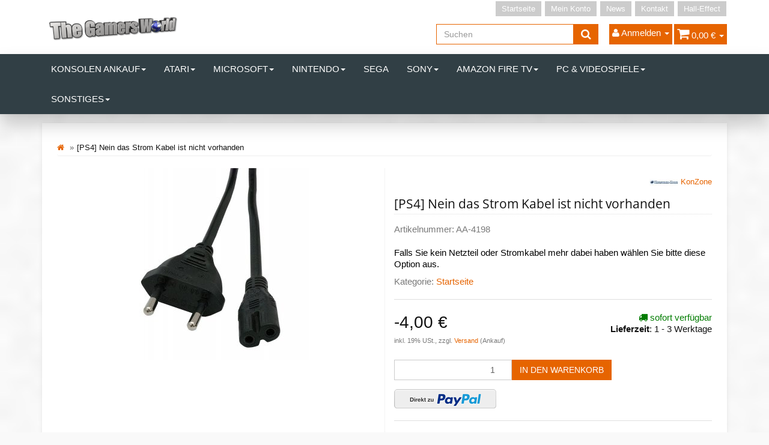

--- FILE ---
content_type: text/html; charset=iso-8859-1
request_url: https://shop.the-gamers-world.de/PS4-Nein-das-Strom-Kabel-ist-nicht-vorhanden
body_size: 15081
content:
<!DOCTYPE html>
<html lang="de">
<head>
    
        <meta http-equiv="content-type" content="text/html; charset=iso-8859-1">
        <meta name="description" content="Falls Sie kein Netzteil oder Stromkabel mehr dabei haben wählen Sie bitte diese Option aus">
        <meta name="keywords" content=",Falls,Sie,kein,Netzteil,oder,Stromkabel,mehr,dabei,haben,w,hlen,bitte,diese,Option">
        <meta name="viewport" content="width=device-width, initial-scale=1.0, user-scalable=no">
        <meta http-equiv="X-UA-Compatible" content="IE=edge">
        <meta name="robots" content="index, follow">
    

    <title>[PS4] Nein das Strom Kabel ist nicht vorhanden</title>

            <link rel="canonical" href="https://shop.the-gamers-world.de/PS4-Nein-das-Strom-Kabel-ist-nicht-vorhanden">
    
    
        <base href="https://shop.the-gamers-world.de/">
    

    
        <link type="image/x-icon" href="templates/tsjtl405_tsonec/themes/base/images/favicon-jtl.ico" rel="shortcut icon">
                    <link rel="image_src" href="https://shop.the-gamers-world.de/media/image/product/6574/lg/ps4-nein-das-strom-kabel-ist-nicht-vorhanden.jpg">
            <meta property="og:image" content="https://shop.the-gamers-world.de/media/image/product/6574/lg/ps4-nein-das-strom-kabel-ist-nicht-vorhanden.jpg">
            

    
        
                                    <link type="text/css" href="templates/tsjtl405_tsonec/themes/tsjtl_orange/bootstrap.css?v=4.05" rel="stylesheet">
                            <link type="text/css" href="templates/tsjtl405_tsonec/themes/base/offcanvas-menu.css?v=4.05" rel="stylesheet">
                            <link type="text/css" href="templates/tsjtl405_tsonec/themes/base/pnotify.custom.css?v=4.05" rel="stylesheet">
                            <link type="text/css" href="templates/tsjtl405_tsonec/themes/base/jquery-slider.css?v=4.05" rel="stylesheet">
                            <link type="text/css" href="templates/tsjtl405_tsonec/themes/tsjtl_orange/custom.css?v=4.05" rel="stylesheet">
                            <link type="text/css" href="templates/tsjtl405_tsonec/themes/tsjtl_orange/tsjtl.css?v=4.05" rel="stylesheet">
            

                                                <link type="text/css" href="includes/plugins/jtl_paypal/version/108/frontend/css/style.css?v=4.05" rel="stylesheet">
                                    <link type="text/css" href="includes/plugins/netzdingeDE_kundeninfos/version/103/frontend/css/css.css?v=4.05" rel="stylesheet">
                
                            
                    <link rel="alternate" type="application/rss+xml" title="Newsfeed Game World Wuppertal" href="rss.xml">
                
            

    
    
            <style>
            body { background-color: #f9f9f9!important; }
        </style>
        <script src="//code.jquery.com/jquery-1.12.0.min.js"></script>
    
<script>
    var head_conf={head:"jtl",screens:[480,768,992,1200]};
    (function(n,t){"use strict";function w(){}function u(n,t){if(n){typeof n=="object"&&(n=[].slice.call(n));for(var i=0,r=n.length;i<r;i++)t.call(n,n[i],i)}}function it(n,i){var r=Object.prototype.toString.call(i).slice(8,-1);return i!==t&&i!==null&&r===n}function s(n){return it("Function",n)}function a(n){return it("Array",n)}function et(n){var i=n.split("/"),t=i[i.length-1],r=t.indexOf("?");return r!==-1?t.substring(0,r):t}function f(n){(n=n||w,n._done)||(n(),n._done=1)}function ot(n,t,r,u){var f=typeof n=="object"?n:{test:n,success:!t?!1:a(t)?t:[t],failure:!r?!1:a(r)?r:[r],callback:u||w},e=!!f.test;return e&&!!f.success?(f.success.push(f.callback),i.load.apply(null,f.success)):e||!f.failure?u():(f.failure.push(f.callback),i.load.apply(null,f.failure)),i}function v(n){var t={},i,r;if(typeof n=="object")for(i in n)!n[i]||(t={name:i,url:n[i]});else t={name:et(n),url:n};return(r=c[t.name],r&&r.url===t.url)?r:(c[t.name]=t,t)}function y(n){n=n||c;for(var t in n)if(n.hasOwnProperty(t)&&n[t].state!==l)return!1;return!0}function st(n){n.state=ft;u(n.onpreload,function(n){n.call()})}function ht(n){n.state===t&&(n.state=nt,n.onpreload=[],rt({url:n.url,type:"cache"},function(){st(n)}))}function ct(){var n=arguments,t=n[n.length-1],r=[].slice.call(n,1),f=r[0];return(s(t)||(t=null),a(n[0]))?(n[0].push(t),i.load.apply(null,n[0]),i):(f?(u(r,function(n){s(n)||!n||ht(v(n))}),b(v(n[0]),s(f)?f:function(){i.load.apply(null,r)})):b(v(n[0])),i)}function lt(){var n=arguments,t=n[n.length-1],r={};return(s(t)||(t=null),a(n[0]))?(n[0].push(t),i.load.apply(null,n[0]),i):(u(n,function(n){n!==t&&(n=v(n),r[n.name]=n)}),u(n,function(n){n!==t&&(n=v(n),b(n,function(){y(r)&&f(t)}))}),i)}function b(n,t){if(t=t||w,n.state===l){t();return}if(n.state===tt){i.ready(n.name,t);return}if(n.state===nt){n.onpreload.push(function(){b(n,t)});return}n.state=tt;rt(n,function(){n.state=l;t();u(h[n.name],function(n){f(n)});o&&y()&&u(h.ALL,function(n){f(n)})})}function at(n){n=n||"";var t=n.split("?")[0].split(".");return t[t.length-1].toLowerCase()}function rt(t,i){function e(t){t=t||n.event;u.onload=u.onreadystatechange=u.onerror=null;i()}function o(f){f=f||n.event;(f.type==="load"||/loaded|complete/.test(u.readyState)&&(!r.documentMode||r.documentMode<9))&&(n.clearTimeout(t.errorTimeout),n.clearTimeout(t.cssTimeout),u.onload=u.onreadystatechange=u.onerror=null,i())}function s(){if(t.state!==l&&t.cssRetries<=20){for(var i=0,f=r.styleSheets.length;i<f;i++)if(r.styleSheets[i].href===u.href){o({type:"load"});return}t.cssRetries++;t.cssTimeout=n.setTimeout(s,250)}}var u,h,f;i=i||w;h=at(t.url);h==="css"?(u=r.createElement("link"),u.type="text/"+(t.type||"css"),u.rel="stylesheet",u.href=t.url,t.cssRetries=0,t.cssTimeout=n.setTimeout(s,500)):(u=r.createElement("script"),u.type="text/"+(t.type||"javascript"),u.src=t.url);u.onload=u.onreadystatechange=o;u.onerror=e;u.async=!1;u.defer=!1;t.errorTimeout=n.setTimeout(function(){e({type:"timeout"})},7e3);f=r.head||r.getElementsByTagName("head")[0];f.insertBefore(u,f.lastChild)}function vt(){for(var t,u=r.getElementsByTagName("script"),n=0,f=u.length;n<f;n++)if(t=u[n].getAttribute("data-headjs-load"),!!t){i.load(t);return}}function yt(n,t){var v,p,e;return n===r?(o?f(t):d.push(t),i):(s(n)&&(t=n,n="ALL"),a(n))?(v={},u(n,function(n){v[n]=c[n];i.ready(n,function(){y(v)&&f(t)})}),i):typeof n!="string"||!s(t)?i:(p=c[n],p&&p.state===l||n==="ALL"&&y()&&o)?(f(t),i):(e=h[n],e?e.push(t):e=h[n]=[t],i)}function e(){if(!r.body){n.clearTimeout(i.readyTimeout);i.readyTimeout=n.setTimeout(e,50);return}o||(o=!0,vt(),u(d,function(n){f(n)}))}function k(){r.addEventListener?(r.removeEventListener("DOMContentLoaded",k,!1),e()):r.readyState==="complete"&&(r.detachEvent("onreadystatechange",k),e())}var r=n.document,d=[],h={},c={},ut="async"in r.createElement("script")||"MozAppearance"in r.documentElement.style||n.opera,o,g=n.head_conf&&n.head_conf.head||"head",i=n[g]=n[g]||function(){i.ready.apply(null,arguments)},nt=1,ft=2,tt=3,l=4,p;if(r.readyState==="complete")e();else if(r.addEventListener)r.addEventListener("DOMContentLoaded",k,!1),n.addEventListener("load",e,!1);else{r.attachEvent("onreadystatechange",k);n.attachEvent("onload",e);p=!1;try{p=!n.frameElement&&r.documentElement}catch(wt){}p&&p.doScroll&&function pt(){if(!o){try{p.doScroll("left")}catch(t){n.clearTimeout(i.readyTimeout);i.readyTimeout=n.setTimeout(pt,50);return}e()}}()}i.load=i.js=ut?lt:ct;i.test=ot;i.ready=yt;i.ready(r,function(){y()&&u(h.ALL,function(n){f(n)});i.feature&&i.feature("domloaded",!0)})})(window);
    (function(n,t){"use strict";jQuery["fn"]["ready"]=function(fn){jtl["ready"](function(){jQuery["ready"]["promise"]()["done"](fn)});return jQuery}})(window);
</script>


</head>


<body data-page="1" class="body-offcanvas">

<div id="main-wrapper" class="main-wrapper fluid">


<header class="hidden-print container-block" id="evo-nav-wrapper">
    <div class="container">
        
                <div id="header-branding">
            
                
                <div id="top-bar" class="text-right hidden-xs clearfix">
                    <ul class="cms-pages list-inline pull-right">
<li class=""><a href="Start">Startseite</a></li>
<li class=""><a href="Mein-Konto" rel="nofollow">Mein Konto</a></li>
<li class=""><a href="news.php">News</a></li>
<li class=""><a href="Kontakt" rel="nofollow">Kontakt</a></li>
<li class=""><a href="http://hall-effect.de/">Hall-Effect</a></li>
</ul>
                </div>
                
                
                <div class="row">
                    <div class="col-xs-4" id="logo">
                        
                        <a href="https://shop.the-gamers-world.de" title="Game World Wuppertal">
                                                            <img src="bilder/intern/shoplogo/logo-TGW.png" width="537" height="134" alt="Game World Wuppertal" class="img-responsive">
                                                    </a>
                        
                    </div>
                    <div class="col-xs-8" id="shop-nav">
                    
                        <ul class="header-shop-nav nav navbar-nav force-float horizontal pull-right">
<li id="search"><form action="navi.php" method="GET"><div class="input-group">
<input name="qs" type="text" class="form-control ac_input" placeholder="Suchen" autocomplete="off"><span class="input-group-addon"><button type="submit"><span class="fa fa-search"></span></button></span>
</div></form></li>
<li class="dropdown hidden-xs">
<a href="#" class="dropdown-toggle" data-toggle="dropdown"><i class="fa fa-user"></i> <span class="hidden-xs hidden-sm"> Anmelden </span> <i class="caret"></i></a><ul id="login-dropdown" class="dropdown-menu dropdown-menu-right">
<li><form action="https://shop.the-gamers-world.de/Mein-Konto" method="post" class="form">
<input type="hidden" class="jtl_token" name="jtl_token" value="83ed38c5d7ee876ebc5456ca509de5d0"><fieldset id="quick-login">
<div class="form-group"><input type="text" name="email" id="email_quick" class="form-control" placeholder="Email-Adresse"></div>
<div class="form-group"><input type="password" name="passwort" id="password_quick" class="form-control" placeholder="Passwort"></div>
<div class="form-group">
<input type="hidden" name="login" value="1"><button type="submit" id="submit-btn" class="btn btn-primary btn-block">Anmelden</button>
</div>
</fieldset>
</form></li>
<li><a href="https://shop.the-gamers-world.de/pass.php" rel="nofollow">Passwort vergessen</a></li>
<li><a href="https://shop.the-gamers-world.de/registrieren.php">Neu hier? Jetzt registrieren</a></li>
</ul>
</li>
<li class="hidden-xs cart-menu dropdown" data-toggle="basket-items">
<a href="https://shop.the-gamers-world.de/warenkorb.php" class="dropdown-toggle" data-toggle="dropdown">
    <span class="fa fa-shopping-cart"></span>
        <span class="shopping-cart-label hidden-sm"> 0,00 &#8364;</span> <span class="caret"></span>
</a>
<ul class="cart-dropdown dropdown-menu dropdown-menu-right">
    <li class="table-responsive">
            <a href="https://shop.the-gamers-world.de/warenkorb.php">Es befinden sich keine Artikel im Warenkorb</a>
    </li>

</ul>
</li>
</ul>
                    
                    </div>
                </div>
                
            
        </div>
                
    </div>
        
    
    <div class="category-nav navbar-wrapper hidden-xs">
        
<div id="evo-main-nav-wrapper" class="nav-wrapper"><nav id="evo-main-nav" class="navbar navbar-default"><div class="container"><div class="megamenu"><ul class="nav navbar-nav force-float">
<li class="dropdown megamenu-fw">
<a href="Konsolen-Ankauf" class="dropdown-toggle" data-toggle="dropdown" data-hover="dropdown" data-delay="300" data-hover-delay="100" data-close-others="true">Konsolen Ankauf<span class="caret"></span></a><ul class="dropdown-menu keepopen"><li><div class="megamenu-content">
<div class="category-title text-center"><a href="Konsolen-Ankauf">Konsolen Ankauf</a></div>
<hr class="hr-sm">
<div class="row">
<div class="col-lg-3 visible-lg"><div class="mega-info-lg top15">
<a href="Konsolen-Ankauf"><img src="https://shop.the-gamers-world.de/bilder/kategorien/Konsolen-Ankauf.jpg" class="img-responsive" alt="Konsolen Ankauf"></a><div class="clearall top15"></div>
<div class="description text-muted small"></div>
</div></div>
<div class="col-xs-12 col-lg-9 mega-categories hasInfoColumn"><div class="row row-eq-height row-eq-img-height">
<div class="col-xs-6 col-sm-3 col-lg-3"><div class="category-wrapper top15"><div class="caption"><h5 class="title"><a href="Nintendo-Wii_1"><span>Nintendo Wii</span></a></h5></div></div></div>
<div class="col-xs-6 col-sm-3 col-lg-3"><div class="category-wrapper top15"><div class="caption"><h5 class="title"><a href="Playstation-3_1"><span>Playstation 3</span></a></h5></div></div></div>
<div class="col-xs-6 col-sm-3 col-lg-3"><div class="category-wrapper top15"><div class="caption"><h5 class="title"><a href="Playstation-4_1"><span>Playstation 4</span></a></h5></div></div></div>
<div class="col-xs-6 col-sm-3 col-lg-3"><div class="category-wrapper top15"><div class="caption"><h5 class="title"><a href="Playstation-5_1"><span>Playstation 5</span></a></h5></div></div></div>
<div class="col-xs-6 col-sm-3 col-lg-3"><div class="category-wrapper top15"><div class="caption"><h5 class="title"><a href="XBOX-One_1"><span>XBOX One</span></a></h5></div></div></div>
</div></div>
</div>
</div></li></ul>
</li>
<li class="dropdown megamenu-fw">
<a href="Atari" class="dropdown-toggle" data-toggle="dropdown" data-hover="dropdown" data-delay="300" data-hover-delay="100" data-close-others="true">Atari<span class="caret"></span></a><ul class="dropdown-menu keepopen"><li><div class="megamenu-content">
<div class="category-title text-center"><a href="Atari">Atari</a></div>
<hr class="hr-sm">
<div class="row">
<div class="col-lg-3 visible-lg"><div class="mega-info-lg top15">
<a href="Atari"><img src="https://shop.the-gamers-world.de/bilder/kategorien/Atari.jpg" class="img-responsive" alt="Atari"></a><div class="clearall top15"></div>
<div class="description text-muted small"></div>
</div></div>
<div class="col-xs-12 col-lg-9 mega-categories hasInfoColumn"><div class="row row-eq-height row-eq-img-height"><div class="col-xs-6 col-sm-3 col-lg-3"><div class="category-wrapper top15"><div class="caption"><h5 class="title"><a href="Konsolen_5"><span>Konsolen</span></a></h5></div></div></div></div></div>
</div>
</div></li></ul>
</li>
<li class="dropdown megamenu-fw">
<a href="Microsoft_1" class="dropdown-toggle" data-toggle="dropdown" data-hover="dropdown" data-delay="300" data-hover-delay="100" data-close-others="true">Microsoft<span class="caret"></span></a><ul class="dropdown-menu keepopen"><li><div class="megamenu-content">
<div class="category-title text-center"><a href="Microsoft_1">Microsoft</a></div>
<hr class="hr-sm">
<div class="row">
<div class="col-lg-3 visible-lg"><div class="mega-info-lg top15">
<a href="Microsoft_1"><img src="https://shop.the-gamers-world.de/bilder/kategorien/Microsoft_1.jpg" class="img-responsive" alt="Microsoft"></a><div class="clearall top15"></div>
<div class="description text-muted small"></div>
</div></div>
<div class="col-xs-12 col-lg-9 mega-categories hasInfoColumn"><div class="row row-eq-height row-eq-img-height">
<div class="col-xs-6 col-sm-3 col-lg-3"><div class="category-wrapper top15">
<div class="caption"><h5 class="title"><a href="XBOX-360"><span>XBOX 360</span></a></h5></div>
<hr class="hr-sm">
<ul class="list-unstyled small subsub">
<li><a href="Phat">Phat</a></li>
<li><a href="Slim">Slim</a></li>
</ul>
</div></div>
<div class="col-xs-6 col-sm-3 col-lg-3"><div class="category-wrapper top15">
<div class="caption"><h5 class="title"><a href="XBOX-Klassik"><span>XBOX Klassik</span></a></h5></div>
<hr class="hr-sm">
<ul class="list-unstyled small subsub">
<li><a href="Ersatzteile_23">Ersatzteile</a></li>
<li><a href="Konsolen_12">Konsolen</a></li>
<li><a href="Zubehoer_2">Zubehör</a></li>
</ul>
</div></div>
<div class="col-xs-6 col-sm-3 col-lg-3"><div class="category-wrapper top15">
<div class="caption"><h5 class="title"><a href="XBOX-One"><span>XBOX One</span></a></h5></div>
<hr class="hr-sm">
<ul class="list-unstyled small subsub">
<li><a href="Controller_2">Controller</a></li>
<li><a href="Ersatzteile_12">Ersatzteile</a></li>
<li><a href="Halleffekt_1">Halleffekt</a></li>
<li><a href="Konsolen_4">Konsolen</a></li>
<li><a href="Reparatur_5">Reparatur</a></li>
<li class="more"><a href="XBOX-One"><i class="fa fa-chevron-circle-right"></i> mehr <span class="remaining">(1)</span></a></li>
</ul>
</div></div>
<div class="col-xs-6 col-sm-3 col-lg-3"><div class="category-wrapper top15">
<div class="caption"><h5 class="title"><a href="XBOX-Series-S"><span>XBOX Series S</span></a></h5></div>
<hr class="hr-sm">
<ul class="list-unstyled small subsub">
<li><a href="Controller-Ersatzteile_3">Controller Ersatzteile</a></li>
<li><a href="Ersazteile">Ersazteile</a></li>
<li><a href="Zubehoer_12">Zubehör</a></li>
</ul>
</div></div>
<div class="col-xs-6 col-sm-3 col-lg-3"><div class="category-wrapper top15">
<div class="caption"><h5 class="title"><a href="XBOX-Series-X"><span>XBOX Series X</span></a></h5></div>
<hr class="hr-sm">
<ul class="list-unstyled small subsub">
<li><a href="Controller-Ersatzteile_4">Controller Ersatzteile</a></li>
<li><a href="Ersatzteile_25">Ersatzteile</a></li>
<li><a href="Konsolen_20">Konsolen</a></li>
<li><a href="Reparatur_17">Reparatur</a></li>
<li><a href="Zubehoer_13">Zubehör</a></li>
</ul>
</div></div>
</div></div>
</div>
</div></li></ul>
</li>
<li class="dropdown megamenu-fw">
<a href="Nintendo_1" class="dropdown-toggle" data-toggle="dropdown" data-hover="dropdown" data-delay="300" data-hover-delay="100" data-close-others="true">Nintendo<span class="caret"></span></a><ul class="dropdown-menu keepopen"><li><div class="megamenu-content">
<div class="category-title text-center"><a href="Nintendo_1">Nintendo</a></div>
<hr class="hr-sm">
<div class="row">
<div class="col-lg-3 visible-lg"><div class="mega-info-lg top15">
<a href="Nintendo_1"><img src="https://shop.the-gamers-world.de/bilder/kategorien/Nintendo_1.jpg" class="img-responsive" alt="Nintendo"></a><div class="clearall top15"></div>
<div class="description text-muted small"></div>
</div></div>
<div class="col-xs-12 col-lg-9 mega-categories hasInfoColumn"><div class="row row-eq-height row-eq-img-height">
<div class="col-xs-6 col-sm-3 col-lg-3"><div class="category-wrapper top15"><div class="caption"><h5 class="title"><a href="64"><span>64</span></a></h5></div></div></div>
<div class="col-xs-6 col-sm-3 col-lg-3"><div class="category-wrapper top15"><div class="caption"><h5 class="title"><a href="DS-Light"><span>DS Light</span></a></h5></div></div></div>
<div class="col-xs-6 col-sm-3 col-lg-3"><div class="category-wrapper top15"><div class="caption"><h5 class="title"><a href="Gameboy"><span>Gameboy</span></a></h5></div></div></div>
<div class="col-xs-6 col-sm-3 col-lg-3"><div class="category-wrapper top15"><div class="caption"><h5 class="title"><a href="Gamecube"><span>Gamecube</span></a></h5></div></div></div>
<div class="col-xs-6 col-sm-3 col-lg-3"><div class="category-wrapper top15">
<div class="caption"><h5 class="title"><a href="NES"><span>NES</span></a></h5></div>
<hr class="hr-sm">
<ul class="list-unstyled small subsub"><li><a href="Konsolen_17">Konsolen</a></li></ul>
</div></div>
<div class="col-xs-6 col-sm-3 col-lg-3"><div class="category-wrapper top15">
<div class="caption"><h5 class="title"><a href="SNES"><span>SNES</span></a></h5></div>
<hr class="hr-sm">
<ul class="list-unstyled small subsub">
<li><a href="Konsolen_16">Konsolen</a></li>
<li><a href="Spiele">Spiele</a></li>
</ul>
</div></div>
<div class="col-xs-6 col-sm-3 col-lg-3"><div class="category-wrapper top15">
<div class="caption"><h5 class="title"><a href="2DS"><span>2DS</span></a></h5></div>
<hr class="hr-sm">
<ul class="list-unstyled small subsub">
<li><a href="Ersatzteile_4">Ersatzteile</a></li>
<li><a href="Konsolen_19">Konsolen</a></li>
</ul>
</div></div>
<div class="col-xs-6 col-sm-3 col-lg-3"><div class="category-wrapper top15">
<div class="caption"><h5 class="title"><a href="New-2DS-XL"><span>New 2DS XL</span></a></h5></div>
<hr class="hr-sm">
<ul class="list-unstyled small subsub">
<li><a href="Ersatzteile_20">Ersatzteile</a></li>
<li><a href="Reparatur_10">Reparatur</a></li>
</ul>
</div></div>
<div class="col-xs-6 col-sm-3 col-lg-3"><div class="category-wrapper top15">
<div class="caption"><h5 class="title"><a href="3DS"><span>3DS</span></a></h5></div>
<hr class="hr-sm">
<ul class="list-unstyled small subsub">
<li><a href="Ersatzteile_5">Ersatzteile</a></li>
<li><a href="Konsolen_13">Konsolen</a></li>
</ul>
</div></div>
<div class="col-xs-6 col-sm-3 col-lg-3"><div class="category-wrapper top15">
<div class="caption"><h5 class="title"><a href="3DS-XL"><span>3DS XL</span></a></h5></div>
<hr class="hr-sm">
<ul class="list-unstyled small subsub">
<li><a href="Ersatzteile_8">Ersatzteile</a></li>
<li><a href="Konsolen_15">Konsolen</a></li>
</ul>
</div></div>
<div class="col-xs-6 col-sm-3 col-lg-3"><div class="category-wrapper top15">
<div class="caption"><h5 class="title"><a href="New-3DS"><span>New 3DS</span></a></h5></div>
<hr class="hr-sm">
<ul class="list-unstyled small subsub"><li><a href="Ersatzteile_9">Ersatzteile</a></li></ul>
</div></div>
<div class="col-xs-6 col-sm-3 col-lg-3"><div class="category-wrapper top15">
<div class="caption"><h5 class="title"><a href="New-3DS-XL"><span>New 3DS XL</span></a></h5></div>
<hr class="hr-sm">
<ul class="list-unstyled small subsub">
<li><a href="Ersatzteile_10">Ersatzteile</a></li>
<li><a href="Konsolen_14">Konsolen</a></li>
</ul>
</div></div>
<div class="col-xs-6 col-sm-3 col-lg-3"><div class="category-wrapper top15"><div class="caption"><h5 class="title"><a href="SNES-Mini"><span>SNES Mini</span></a></h5></div></div></div>
<div class="col-xs-6 col-sm-3 col-lg-3"><div class="category-wrapper top15">
<div class="caption"><h5 class="title"><a href="Switch"><span>Switch</span></a></h5></div>
<hr class="hr-sm">
<ul class="list-unstyled small subsub">
<li><a href="Ersatzteile_19">Ersatzteile</a></li>
<li><a href="Halleffekt_3">Halleffekt</a></li>
<li><a href="Konsolen_3">Konsolen</a></li>
<li><a href="Reparatur_12">Reparatur</a></li>
<li><a href="Zubehoer_9">Zubehör</a></li>
</ul>
</div></div>
<div class="col-xs-6 col-sm-3 col-lg-3"><div class="category-wrapper top15">
<div class="caption"><h5 class="title"><a href="Switch-Lite"><span>Switch Lite</span></a></h5></div>
<hr class="hr-sm">
<ul class="list-unstyled small subsub">
<li><a href="Ersatzteile_21">Ersatzteile</a></li>
<li><a href="Reparatur_13">Reparatur</a></li>
</ul>
</div></div>
<div class="col-xs-6 col-sm-3 col-lg-3"><div class="category-wrapper top15">
<div class="caption"><h5 class="title"><a href="Switch-OLED"><span>Switch OLED</span></a></h5></div>
<hr class="hr-sm">
<ul class="list-unstyled small subsub">
<li><a href="Ersatzteile_26">Ersatzteile</a></li>
<li><a href="Zubehoer_11">Zubehör</a></li>
</ul>
</div></div>
<div class="col-xs-6 col-sm-3 col-lg-3"><div class="category-wrapper top15">
<div class="caption"><h5 class="title"><a href="Wii"><span>Wii</span></a></h5></div>
<hr class="hr-sm">
<ul class="list-unstyled small subsub">
<li><a href="Ersatzteile_7">Ersatzteile</a></li>
<li><a href="Konsolen_2">Konsolen</a></li>
<li><a href="Reparatur_3">Reparatur</a></li>
<li><a href="Zubehoer_1">Zubehör</a></li>
</ul>
</div></div>
<div class="col-xs-6 col-sm-3 col-lg-3"><div class="category-wrapper top15">
<div class="caption"><h5 class="title"><a href="Wii-U"><span>Wii U</span></a></h5></div>
<hr class="hr-sm">
<ul class="list-unstyled small subsub">
<li><a href="Ersatzteile_11">Ersatzteile</a></li>
<li><a href="Konsolen_10">Konsolen</a></li>
<li><a href="Reparatur_4">Reparatur</a></li>
</ul>
</div></div>
</div></div>
</div>
</div></li></ul>
</li>
<li class=""><a href="Sega_1">Sega</a></li>
<li class="dropdown megamenu-fw">
<a href="Sony_1" class="dropdown-toggle" data-toggle="dropdown" data-hover="dropdown" data-delay="300" data-hover-delay="100" data-close-others="true">Sony<span class="caret"></span></a><ul class="dropdown-menu keepopen"><li><div class="megamenu-content">
<div class="category-title text-center"><a href="Sony_1">Sony</a></div>
<hr class="hr-sm">
<div class="row">
<div class="col-lg-3 visible-lg"><div class="mega-info-lg top15">
<a href="Sony_1"><img src="https://shop.the-gamers-world.de/bilder/kategorien/Sony_1.jpg" class="img-responsive" alt="Sony"></a><div class="clearall top15"></div>
<div class="description text-muted small"></div>
</div></div>
<div class="col-xs-12 col-lg-9 mega-categories hasInfoColumn"><div class="row row-eq-height row-eq-img-height">
<div class="col-xs-6 col-sm-3 col-lg-3"><div class="category-wrapper top15">
<div class="caption"><h5 class="title"><a href="Playstation-1"><span>Playstation 1</span></a></h5></div>
<hr class="hr-sm">
<ul class="list-unstyled small subsub">
<li><a href="Ersatzteile_27">Ersatzteile</a></li>
<li><a href="Konsolen_18">Konsolen</a></li>
</ul>
</div></div>
<div class="col-xs-6 col-sm-3 col-lg-3"><div class="category-wrapper top15">
<div class="caption"><h5 class="title"><a href="Playstation-2-PS2"><span>Playstation 2 / PS2</span></a></h5></div>
<hr class="hr-sm">
<ul class="list-unstyled small subsub">
<li><a href="Ersatzteile_6">Ersatzteile</a></li>
<li><a href="Konsolen_11">Konsolen</a></li>
<li><a href="Reparatur_15">Reparatur</a></li>
<li><a href="Zubehoer_3">Zubehör</a></li>
</ul>
</div></div>
<div class="col-xs-6 col-sm-3 col-lg-3"><div class="category-wrapper top15">
<div class="caption"><h5 class="title"><a href="Playstation-3"><span>Playstation 3</span></a></h5></div>
<hr class="hr-sm">
<ul class="list-unstyled small subsub">
<li><a href="Controller_1">Controller</a></li>
<li><a href="Controller-Ersatzteile_2">Controller Ersatzteile</a></li>
<li><a href="Phat_1">Phat</a></li>
<li><a href="Slim_1">Slim</a></li>
<li><a href="Super-Slim">Super Slim</a></li>
</ul>
</div></div>
<div class="col-xs-6 col-sm-3 col-lg-3"><div class="category-wrapper top15">
<div class="caption"><h5 class="title"><a href="Playstation-4"><span>Playstation 4</span></a></h5></div>
<hr class="hr-sm">
<ul class="list-unstyled small subsub">
<li><a href="Phat_2">Phat</a></li>
<li><a href="Slim_2">Slim</a></li>
<li><a href="Pro">Pro</a></li>
<li><a href="Controller-Ersatzteile-fuer-alle-Modelle">Controller Ersatzteile für alle Modelle</a></li>
<li><a href="Ps4-Controller">Ps4 Controller</a></li>
<li class="more"><a href="Playstation-4"><i class="fa fa-chevron-circle-right"></i> mehr <span class="remaining">(3)</span></a></li>
</ul>
</div></div>
<div class="col-xs-6 col-sm-3 col-lg-3"><div class="category-wrapper top15">
<div class="caption"><h5 class="title"><a href="Playstation-5"><span>Playstation 5</span></a></h5></div>
<hr class="hr-sm">
<ul class="list-unstyled small subsub">
<li><a href="Ersatzteile_24">Ersatzteile</a></li>
<li><a href="Konsole_2">Konsole</a></li>
<li><a href="Ps5-Controller">Ps5 Controller</a></li>
<li><a href="Reparatur_16">Reparatur</a></li>
<li><a href="Zubehoer_10">Zubehör</a></li>
</ul>
</div></div>
<div class="col-xs-6 col-sm-3 col-lg-3"><div class="category-wrapper top15">
<div class="caption"><h5 class="title"><a href="Playstation-5-Pro"><span>Playstation 5 Pro</span></a></h5></div>
<hr class="hr-sm">
<ul class="list-unstyled small subsub"><li><a href="Konsolen_21">Konsolen</a></li></ul>
</div></div>
<div class="col-xs-6 col-sm-3 col-lg-3"><div class="category-wrapper top15">
<div class="caption"><h5 class="title"><a href="Playstation-5-Slim"><span>Playstation 5 Slim</span></a></h5></div>
<hr class="hr-sm">
<ul class="list-unstyled small subsub">
<li><a href="Ersatzteile_28">Ersatzteile</a></li>
<li><a href="Konsole_3">Konsole</a></li>
</ul>
</div></div>
<div class="col-xs-6 col-sm-3 col-lg-3"><div class="category-wrapper top15">
<div class="caption"><h5 class="title"><a href="Ps-Vita-2000"><span>Ps Vita 2000</span></a></h5></div>
<hr class="hr-sm">
<ul class="list-unstyled small subsub">
<li><a href="Ersatzteile_14">Ersatzteile</a></li>
<li><a href="Reparatur_9">Reparatur</a></li>
</ul>
</div></div>
<div class="col-xs-6 col-sm-3 col-lg-3"><div class="category-wrapper top15">
<div class="caption"><h5 class="title"><a href="PSP"><span>PSP</span></a></h5></div>
<hr class="hr-sm">
<ul class="list-unstyled small subsub"><li><a href="Ersatzteile_15">Ersatzteile</a></li></ul>
</div></div>
</div></div>
</div>
</div></li></ul>
</li>
<li class="dropdown megamenu-fw">
<a href="Amazon-Fire-TV" class="dropdown-toggle" data-toggle="dropdown" data-hover="dropdown" data-delay="300" data-hover-delay="100" data-close-others="true">Amazon Fire TV<span class="caret"></span></a><ul class="dropdown-menu keepopen"><li><div class="megamenu-content">
<div class="category-title text-center"><a href="Amazon-Fire-TV">Amazon Fire TV</a></div>
<hr class="hr-sm">
<div class="row">
<div class="col-lg-3 visible-lg"><div class="mega-info-lg top15">
<a href="Amazon-Fire-TV"><img src="https://shop.the-gamers-world.de/bilder/kategorien/Amazon-Fire-TV.jpg" class="img-responsive" alt="Amazon Fire TV"></a><div class="clearall top15"></div>
<div class="description text-muted small"></div>
</div></div>
<div class="col-xs-12 col-lg-9 mega-categories hasInfoColumn"><div class="row row-eq-height row-eq-img-height">
<div class="col-xs-6 col-sm-3 col-lg-3"><div class="category-wrapper top15"><div class="caption"><h5 class="title"><a href="Umbau-Ihres-Fire-TV"><span>Umbau Ihres Fire TV</span></a></h5></div></div></div>
<div class="col-xs-6 col-sm-3 col-lg-3"><div class="category-wrapper top15"><div class="caption"><h5 class="title"><a href="Amazon-Fire-TV-Stick-V1"><span>Amazon Fire TV Stick V1</span></a></h5></div></div></div>
<div class="col-xs-6 col-sm-3 col-lg-3"><div class="category-wrapper top15"><div class="caption"><h5 class="title"><a href="Amazon-Fire-Tv-Stick-V2"><span>Amazon Fire Tv Stick V2</span></a></h5></div></div></div>
<div class="col-xs-6 col-sm-3 col-lg-3"><div class="category-wrapper top15"><div class="caption"><h5 class="title"><a href="Amazon-Fire-TV-4K-Stick"><span>Amazon Fire TV 4K Stick</span></a></h5></div></div></div>
<div class="col-xs-6 col-sm-3 col-lg-3"><div class="category-wrapper top15"><div class="caption"><h5 class="title"><a href="Amazon-Fire-TV-Cube"><span>Amazon Fire TV Cube</span></a></h5></div></div></div>
</div></div>
</div>
</div></li></ul>
</li>
<li class="dropdown megamenu-fw">
<a href="PC-Videospiele" class="dropdown-toggle" data-toggle="dropdown" data-hover="dropdown" data-delay="300" data-hover-delay="100" data-close-others="true">PC &amp; Videospiele<span class="caret"></span></a><ul class="dropdown-menu keepopen"><li><div class="megamenu-content">
<div class="category-title text-center"><a href="PC-Videospiele">PC &amp; Videospiele</a></div>
<hr class="hr-sm">
<div class="row">
<div class="col-lg-3 visible-lg"><div class="mega-info-lg top15">
<a href="PC-Videospiele"><img src="https://shop.the-gamers-world.de/bilder/kategorien/PC-Videospiele.jpg" class="img-responsive" alt="PC &amp; Videospiele"></a><div class="clearall top15"></div>
<div class="description text-muted small"></div>
</div></div>
<div class="col-xs-12 col-lg-9 mega-categories hasInfoColumn"><div class="row row-eq-height row-eq-img-height">
<div class="col-xs-6 col-sm-3 col-lg-3"><div class="category-wrapper top15"><div class="caption"><h5 class="title"><a href="BlueRay-Filme"><span>BlueRay Filme</span></a></h5></div></div></div>
<div class="col-xs-6 col-sm-3 col-lg-3"><div class="category-wrapper top15"><div class="caption"><h5 class="title"><a href="Nintendo-DS"><span>Nintendo DS</span></a></h5></div></div></div>
<div class="col-xs-6 col-sm-3 col-lg-3"><div class="category-wrapper top15"><div class="caption"><h5 class="title"><a href="Nintendo-Switch"><span>Nintendo Switch</span></a></h5></div></div></div>
<div class="col-xs-6 col-sm-3 col-lg-3"><div class="category-wrapper top15"><div class="caption"><h5 class="title"><a href="Nintendo-Wii"><span>Nintendo Wii</span></a></h5></div></div></div>
<div class="col-xs-6 col-sm-3 col-lg-3"><div class="category-wrapper top15"><div class="caption"><h5 class="title"><a href="Nintendo-Wii-U"><span>Nintendo Wii U</span></a></h5></div></div></div>
<div class="col-xs-6 col-sm-3 col-lg-3"><div class="category-wrapper top15"><div class="caption"><h5 class="title"><a href="PC-Spiele"><span>PC Spiele</span></a></h5></div></div></div>
<div class="col-xs-6 col-sm-3 col-lg-3"><div class="category-wrapper top15"><div class="caption"><h5 class="title"><a href="Playstation-2-PS2_1"><span>Playstation 2 / PS2</span></a></h5></div></div></div>
<div class="col-xs-6 col-sm-3 col-lg-3"><div class="category-wrapper top15"><div class="caption"><h5 class="title"><a href="Playstation-3-PS3"><span>Playstation 3 / PS3</span></a></h5></div></div></div>
<div class="col-xs-6 col-sm-3 col-lg-3"><div class="category-wrapper top15"><div class="caption"><h5 class="title"><a href="Playstation-4-PS4"><span>Playstation 4 / PS4</span></a></h5></div></div></div>
<div class="col-xs-6 col-sm-3 col-lg-3"><div class="category-wrapper top15"><div class="caption"><h5 class="title"><a href="Playstation-5-PS5"><span>Playstation 5 / PS5</span></a></h5></div></div></div>
<div class="col-xs-6 col-sm-3 col-lg-3"><div class="category-wrapper top15"><div class="caption"><h5 class="title"><a href="SONY-PSP"><span>SONY PSP</span></a></h5></div></div></div>
<div class="col-xs-6 col-sm-3 col-lg-3"><div class="category-wrapper top15"><div class="caption"><h5 class="title"><a href="XBOX-360_1"><span>XBOX 360</span></a></h5></div></div></div>
<div class="col-xs-6 col-sm-3 col-lg-3"><div class="category-wrapper top15"><div class="caption"><h5 class="title"><a href="XBOX-One_2"><span>XBOX One</span></a></h5></div></div></div>
</div></div>
</div>
</div></li></ul>
</li>
<li class="dropdown megamenu-fw">
<a href="Sonstiges_10" class="dropdown-toggle" data-toggle="dropdown" data-hover="dropdown" data-delay="300" data-hover-delay="100" data-close-others="true">Sonstiges<span class="caret"></span></a><ul class="dropdown-menu keepopen"><li><div class="megamenu-content">
<div class="category-title text-center"><a href="Sonstiges_10">Sonstiges</a></div>
<hr class="hr-sm">
<div class="row">
<div class="col-lg-3 visible-lg"><div class="mega-info-lg top15">
<a href="Sonstiges_10"><img src="https://shop.the-gamers-world.de/bilder/kategorien/Sonstiges_10.jpg" class="img-responsive" alt="Sonstiges"></a><div class="clearall top15"></div>
<div class="description text-muted small"></div>
</div></div>
<div class="col-xs-12 col-lg-9 mega-categories hasInfoColumn"><div class="row row-eq-height row-eq-img-height">
<div class="col-xs-6 col-sm-3 col-lg-3"><div class="category-wrapper top15">
<div class="caption"><h5 class="title"><a href="Auto-Motorrad-Teile"><span>Auto &amp; Motorrad Teile</span></a></h5></div>
<hr class="hr-sm">
<ul class="list-unstyled small subsub">
<li><a href="Ersatzteile_22">Ersatzteile</a></li>
<li><a href="Hi-Fi-Navis">Hi-Fí &amp; Navis</a></li>
</ul>
</div></div>
<div class="col-xs-6 col-sm-3 col-lg-3"><div class="category-wrapper top15">
<div class="caption"><h5 class="title"><a href="Beauty-Gesundheit"><span>Beauty &amp; Gesundheit</span></a></h5></div>
<hr class="hr-sm">
<ul class="list-unstyled small subsub">
<li><a href="Atemschutzmasken">Atemschutzmasken</a></li>
<li><a href="Haarpflege">Haarpflege</a></li>
</ul>
</div></div>
<div class="col-xs-6 col-sm-3 col-lg-3"><div class="category-wrapper top15">
<div class="caption"><h5 class="title"><a href="Business-Industrie"><span>Business &amp; Industrie</span></a></h5></div>
<hr class="hr-sm">
<ul class="list-unstyled small subsub">
<li><a href="Elektronik-Messtechnik">Elektronik &amp; Messtechnik</a></li>
<li><a href="Ersatzteile-Zubehoer">Ersatzteile &amp; Zubehör</a></li>
<li><a href="Messtechnik-Stromversorgung">Messtechnik &amp; Stromversorgung</a></li>
</ul>
</div></div>
<div class="col-xs-6 col-sm-3 col-lg-3"><div class="category-wrapper top15">
<div class="caption"><h5 class="title"><a href="Computer-Tablets"><span>Computer &amp; Tablets</span></a></h5></div>
<hr class="hr-sm">
<ul class="list-unstyled small subsub">
<li><a href="Computer-Komponenten-Teile">Computer-Komponenten &amp; -Teile</a></li>
<li><a href="Kabel-Steckverbinder_1">Kabel &amp; Steckverbinder</a></li>
<li><a href="Notebook-PC-Desktop-Zubehoer">Notebook- &amp; PC Desktop-Zubehör</a></li>
<li><a href="Sonstiges_5">Sonstiges</a></li>
</ul>
</div></div>
<div class="col-xs-6 col-sm-3 col-lg-3"><div class="category-wrapper top15">
<div class="caption"><h5 class="title"><a href="Foto-Camcorder"><span>Foto &amp; Camcorder</span></a></h5></div>
<hr class="hr-sm">
<ul class="list-unstyled small subsub"><li><a href="Waermebildkameras">Wärmebildkameras</a></li></ul>
</div></div>
<div class="col-xs-6 col-sm-3 col-lg-3"><div class="category-wrapper top15">
<div class="caption"><h5 class="title"><a href="Handys-Smartphones"><span>Handys &amp; Smartphones</span></a></h5></div>
<hr class="hr-sm">
<ul class="list-unstyled small subsub">
<li><a href="Handy-Ersatzteile">Handy Ersatzteile</a></li>
<li><a href="Handy-Zubehoer">Handy Zubehör</a></li>
<li><a href="Leder-Schutz-Silikon-huellen-Covers">Leder - Schutz- Silikon- hüllen Covers</a></li>
<li><a href="Panzerfolien">Panzerfolien</a></li>
</ul>
</div></div>
<div class="col-xs-6 col-sm-3 col-lg-3"><div class="category-wrapper top15">
<div class="caption"><h5 class="title"><a href="Haushaltsgeraete"><span>Haushaltsgeräte</span></a></h5></div>
<hr class="hr-sm">
<ul class="list-unstyled small subsub">
<li><a href="Kaffee-Espressomaschinen">Kaffee &amp; Espressomaschinen</a></li>
<li><a href="Kleingeraete-Haushalt">Kleingeräte Haushalt</a></li>
<li><a href="Kleingeraete-Kueche">Kleingeräte Küche</a></li>
<li><a href="Mikrowellen">Mikrowellen</a></li>
</ul>
</div></div>
<div class="col-xs-6 col-sm-3 col-lg-3"><div class="category-wrapper top15">
<div class="caption"><h5 class="title"><a href="Heimwerker"><span>Heimwerker</span></a></h5></div>
<hr class="hr-sm">
<ul class="list-unstyled small subsub">
<li><a href="Eisenwaren">Eisenwaren</a></li>
<li><a href="Elektromaterial">Elektromaterial</a></li>
<li><a href="Sicherheitstechnik">Sicherheitstechnik</a></li>
<li><a href="Sonstiges_4">Sonstiges</a></li>
<li><a href="Werkzeug">Werkzeug</a></li>
</ul>
</div></div>
<div class="col-xs-6 col-sm-3 col-lg-3"><div class="category-wrapper top15">
<div class="caption"><h5 class="title"><a href="Moebel-Wohnen"><span>Möbel &amp; Wohnen</span></a></h5></div>
<hr class="hr-sm">
<ul class="list-unstyled small subsub">
<li><a href="Beleuchtung">Beleuchtung</a></li>
<li><a href="Haushalt">Haushalt</a></li>
<li><a href="Sport">Sport</a></li>
</ul>
</div></div>
<div class="col-xs-6 col-sm-3 col-lg-3"><div class="category-wrapper top15">
<div class="caption"><h5 class="title"><a href="Spielzeug"><span>Spielzeug</span></a></h5></div>
<hr class="hr-sm">
<ul class="list-unstyled small subsub"><li><a href="Modellbau">Modellbau</a></li></ul>
</div></div>
<div class="col-xs-6 col-sm-3 col-lg-3"><div class="category-wrapper top15">
<div class="caption"><h5 class="title"><a href="TV-Home-Entertainment"><span>TV &amp; Home Entertainment</span></a></h5></div>
<hr class="hr-sm">
<ul class="list-unstyled small subsub">
<li><a href="Internet-TV-Media-Streamer">Internet TV Media Streamer</a></li>
<li><a href="Lautsprecher-fuer-MP3-Player">Lautsprecher für MP3-Player</a></li>
<li><a href="TV-Heim-Audio-Zubehoer">TV Heim Audio Zubehoer</a></li>
</ul>
</div></div>
</div></div>
</div>
</div></li></ul>
</li>
</ul></div></div></nav></div>
    </div>
    
    
    
        <nav id="shop-nav-xs" class="navbar navbar-default visible-xs">
<div class="container-fluid"><div class="navbar-collapse">
<ul class="nav navbar-nav navbar-left force-float"><li><a href="#" class="offcanvas-toggle" data-toggle="offcanvas" data-target="#navbar-offcanvas"><i class="fa fa-bars"></i> Alle Kategorien</a></li></ul>
<ul class="nav navbar-nav navbar-right force-float action-nav">
<li><a href="https://shop.the-gamers-world.de/Mein-Konto"><span class="fa fa-user"></span></a></li>
<li><a href="https://shop.the-gamers-world.de/warenkorb.php"><span class="fa fa-shopping-cart"></span></a></li>
</ul>
</div></div>
</nav>


<nav class="navbar navbar-default navbar-offcanvas" id="navbar-offcanvas">
<nav class="navbar navbar-inverse"><div class="container-fluid"><div class="navbar-nav nav navbar-right text-right"><a class="btn btn-offcanvas btn-default btn-close navbar-btn"><span class="fa fa-times"></span></a></div></div></nav><div class="container-fluid"><div class="sidebar-offcanvas">
<div class="navbar-categories"><ul class="nav navbar-nav">    <li>
<a href="Konsolen-Ankauf" class="nav-sub" data-ref="2481">Konsolen Ankauf<i class="fa fa-caret-right nav-toggle pull-right"></i></a><ul class="nav">    <li><a href="Nintendo-Wii_1" data-ref="2495">Nintendo Wii</a></li>
<li><a href="Playstation-3_1" data-ref="2482">Playstation 3</a></li>
<li><a href="Playstation-4_1" data-ref="2484">Playstation 4</a></li>
<li><a href="Playstation-5_1" data-ref="2615">Playstation 5</a></li>
<li><a href="XBOX-One_1" data-ref="2492">XBOX One</a></li>
</ul>
</li>
<li>
<a href="Atari" class="nav-sub" data-ref="561">Atari<i class="fa fa-caret-right nav-toggle pull-right"></i></a><ul class="nav">    <li><a href="Konsolen_5" data-ref="562">Konsolen</a></li>
</ul>
</li>
<li>
<a href="Microsoft_1" class="nav-sub" data-ref="399">Microsoft<i class="fa fa-caret-right nav-toggle pull-right"></i></a><ul class="nav">    <li><a href="XBOX-360" data-ref="71">XBOX 360</a></li>
<li><a href="XBOX-Klassik" data-ref="234">XBOX Klassik</a></li>
<li><a href="XBOX-One" data-ref="123">XBOX One</a></li>
<li><a href="XBOX-Series-S" data-ref="2659">XBOX Series S</a></li>
<li><a href="XBOX-Series-X" data-ref="2546">XBOX Series X</a></li>
</ul>
</li>
<li>
<a href="Nintendo_1" class="nav-sub" data-ref="97">Nintendo<i class="fa fa-caret-right nav-toggle pull-right"></i></a><ul class="nav">    <li><a href="64" data-ref="2497">64</a></li>
<li><a href="DS-Light" data-ref="2501">DS Light</a></li>
<li><a href="Gameboy" data-ref="2526">Gameboy</a></li>
<li><a href="Gamecube" data-ref="2521">Gamecube</a></li>
<li><a href="NES" data-ref="2522">NES</a></li>
<li><a href="SNES" data-ref="2503">SNES</a></li>
<li><a href="2DS" data-ref="103">2DS</a></li>
<li><a href="New-2DS-XL" data-ref="323">New 2DS XL</a></li>
<li><a href="3DS" data-ref="99">3DS</a></li>
<li><a href="3DS-XL" data-ref="100">3DS XL</a></li>
<li><a href="New-3DS" data-ref="101">New 3DS</a></li>
<li><a href="New-3DS-XL" data-ref="102">New 3DS XL</a></li>
<li><a href="SNES-Mini" data-ref="520">SNES Mini</a></li>
<li><a href="Switch" data-ref="313">Switch</a></li>
<li><a href="Switch-Lite" data-ref="2368">Switch Lite</a></li>
<li><a href="Switch-OLED" data-ref="2592">Switch OLED</a></li>
<li><a href="Wii" data-ref="98">Wii</a></li>
<li><a href="Wii-U" data-ref="118">Wii U</a></li>
</ul>
</li>
<li><a href="Sega_1" data-ref="2509">Sega</a></li>
<li>
<a href="Sony_1" class="nav-sub" data-ref="80">Sony<i class="fa fa-caret-right nav-toggle pull-right"></i></a><ul class="nav">    <li><a href="Playstation-1" data-ref="612">Playstation 1</a></li>
<li><a href="Playstation-2-PS2" data-ref="111">Playstation 2 / PS2</a></li>
<li><a href="Playstation-3" data-ref="81">Playstation 3</a></li>
<li><a href="Playstation-4" data-ref="122">Playstation 4</a></li>
<li><a href="Playstation-5" data-ref="2540">Playstation 5</a></li>
<li><a href="Playstation-5-Pro" data-ref="2682">Playstation 5 Pro</a></li>
<li><a href="Playstation-5-Slim" data-ref="2673">Playstation 5 Slim</a></li>
<li><a href="Ps-Vita-2000" data-ref="120">Ps Vita 2000</a></li>
<li><a href="PSP" data-ref="121">PSP</a></li>
</ul>
</li>
<li>
<a href="Amazon-Fire-TV" class="nav-sub" data-ref="2614">Amazon Fire TV<i class="fa fa-caret-right nav-toggle pull-right"></i></a><ul class="nav">    <li><a href="Umbau-Ihres-Fire-TV" data-ref="136">Umbau Ihres Fire TV</a></li>
<li><a href="Amazon-Fire-TV-Stick-V1" data-ref="166">Amazon Fire TV Stick V1</a></li>
<li><a href="Amazon-Fire-Tv-Stick-V2" data-ref="167">Amazon Fire Tv Stick V2</a></li>
<li><a href="Amazon-Fire-TV-4K-Stick" data-ref="149">Amazon Fire TV 4K Stick</a></li>
<li><a href="Amazon-Fire-TV-Cube" data-ref="2366">Amazon Fire TV Cube</a></li>
</ul>
</li>
<li>
<a href="PC-Videospiele" class="nav-sub" data-ref="506">PC &amp; Videospiele<i class="fa fa-caret-right nav-toggle pull-right"></i></a><ul class="nav">    <li><a href="BlueRay-Filme" data-ref="2573">BlueRay Filme</a></li>
<li><a href="Nintendo-DS" data-ref="2543">Nintendo DS</a></li>
<li><a href="Nintendo-Switch" data-ref="555">Nintendo Switch</a></li>
<li><a href="Nintendo-Wii" data-ref="2353">Nintendo Wii</a></li>
<li><a href="Nintendo-Wii-U" data-ref="2356">Nintendo Wii U</a></li>
<li><a href="PC-Spiele" data-ref="2611">PC Spiele</a></li>
<li><a href="Playstation-2-PS2_1" data-ref="2506">Playstation 2 / PS2</a></li>
<li><a href="Playstation-3-PS3" data-ref="2512">Playstation 3 / PS3</a></li>
<li><a href="Playstation-4-PS4" data-ref="507">Playstation 4 / PS4</a></li>
<li><a href="Playstation-5-PS5" data-ref="2579">Playstation 5 / PS5</a></li>
<li><a href="SONY-PSP" data-ref="2532">SONY PSP</a></li>
<li><a href="XBOX-360_1" data-ref="554">XBOX 360</a></li>
<li><a href="XBOX-One_2" data-ref="2321">XBOX One</a></li>
</ul>
</li>
<li>
<a href="Sonstiges_10" class="nav-sub" data-ref="2578">Sonstiges<i class="fa fa-caret-right nav-toggle pull-right"></i></a><ul class="nav">    <li><a href="Auto-Motorrad-Teile" data-ref="400">Auto &amp; Motorrad Teile</a></li>
<li><a href="Beauty-Gesundheit" data-ref="388">Beauty &amp; Gesundheit</a></li>
<li><a href="Business-Industrie" data-ref="2293">Business &amp; Industrie</a></li>
<li><a href="Computer-Tablets" data-ref="394">Computer &amp; Tablets</a></li>
<li><a href="Foto-Camcorder" data-ref="456">Foto &amp; Camcorder</a></li>
<li><a href="Handys-Smartphones" data-ref="369">Handys &amp; Smartphones</a></li>
<li><a href="Haushaltsgeraete" data-ref="375">Haushaltsgeräte</a></li>
<li><a href="Heimwerker" data-ref="401">Heimwerker</a></li>
<li><a href="Moebel-Wohnen" data-ref="440">Möbel &amp; Wohnen</a></li>
<li><a href="Spielzeug" data-ref="630">Spielzeug</a></li>
<li><a href="TV-Home-Entertainment" data-ref="358">TV &amp; Home Entertainment</a></li>
</ul>
</li>
</ul></div>
<hr>
<ul class="nav navbar-nav"></ul>
<hr>
<ul class="nav navbar-nav">
<li class=""><a href="Start">Startseite</a></li>
<li class=""><a href="Mein-Konto">Mein Konto</a></li>
<li class=""><a href="news.php">News</a></li>
<li class=""><a href="Kontakt">Kontakt</a></li>
<li class=""><a href="http://hall-effect.de/">Hall-Effect</a></li>
</ul>
</div></div>
</nav>
</header>


<div id="content-wrapper">


                    <div class="container">
        
        <div class="container-block beveled">
        
                        
                <div class="visible-lg product-pagination next">
                                    </div>
                <div class="visible-lg product-pagination previous">
                                    </div>
            
                        <div class="row">
                
                <div id="content" class="col-xs-12">
                
                    
                    <div class="breadcrumb-wrapper hidden-xs"><div class="row"><div class="col-xs-12"><ul id="breadcrumb" class="breadcrumb">
<li class="breadcrumb-item first"><a href="https://shop.the-gamers-world.de" title="Startseite"><span class="fa fa-home"></span></a></li>
<li class="breadcrumb-item last">[PS4] Nein das Strom Kabel ist nicht vorhanden</li>
</ul></div></div></div>
                    

<div id="result-wrapper">
    

    

        

<div class="h1 visible-xs text-center">[PS4] Nein das Strom Kabel ist nicht vorhanden</div>

<form id="buy_form" method="post" action="https://shop.the-gamers-world.de/PS4-Nein-das-Strom-Kabel-ist-nicht-vorhanden">
    <input type="hidden" class="jtl_token" name="jtl_token" value="83ed38c5d7ee876ebc5456ca509de5d0">
    <div class="row product-primary" itemscope itemtype="http://schema.org/Product" id="product-offer">
        <div class="product-gallery col-sm-6">
            <div id="gallery" class="hidden">
    
            <a itemprop="image" href="media/image/product/6574/lg/ps4-nein-das-strom-kabel-ist-nicht-vorhanden.jpg" title="[PS4] Nein das Strom Kabel ist nicht vorhanden"><img src="media/image/product/6574/md/ps4-nein-das-strom-kabel-ist-nicht-vorhanden.jpg" alt="[PS4] Nein das Strom Kabel ist nicht vorhanden" data-list='{"xs":{"src":"media\/image\/product\/6574\/xs\/ps4-nein-das-strom-kabel-ist-nicht-vorhanden.jpg","size":{"width":40,"height":40},"type":2,"alt":"[PS4] Nein das Strom Kabel ist nicht vorhanden"},"sm":{"src":"media\/image\/product\/6574\/sm\/ps4-nein-das-strom-kabel-ist-nicht-vorhanden.jpg","size":{"width":130,"height":130},"type":2,"alt":"[PS4] Nein das Strom Kabel ist nicht vorhanden"},"md":{"src":"media\/image\/product\/6574\/md\/ps4-nein-das-strom-kabel-ist-nicht-vorhanden.jpg","size":{"width":320,"height":320},"type":2,"alt":"[PS4] Nein das Strom Kabel ist nicht vorhanden"},"lg":{"src":"media\/image\/product\/6574\/lg\/ps4-nein-das-strom-kabel-ist-nicht-vorhanden.jpg","size":{"width":800,"height":800},"type":2,"alt":"[PS4] Nein das Strom Kabel ist nicht vorhanden"}}'></a>
    
    
</div>

<div class="pswp" tabindex="-1" role="dialog" aria-hidden="true">

    <div class="pswp__bg"></div>

    <div class="pswp__scroll-wrap">

        <div class="pswp__container">
            <div class="pswp__item"></div>
            <div class="pswp__item"></div>
            <div class="pswp__item"></div>
        </div>

        <div class="pswp__ui pswp__ui--hidden">

            <div class="pswp__top-bar">

                <div class="pswp__counter"></div>

                <a class="pswp__button pswp__button--close" title="Close (Esc)"></a>

                <a class="pswp__button pswp__button--share" title="Share"></a>

                <a class="pswp__button pswp__button--fs" title="Toggle fullscreen"></a>

                <a class="pswp__button pswp__button--zoom" title="Zoom in/out"></a>

                <div class="pswp__preloader">
                    <div class="pswp__preloader__icn">
                        <div class="pswp__preloader__cut">
                            <div class="pswp__preloader__donut"></div>
                        </div>
                    </div>
                </div>
            </div>

            <div class="pswp__share-modal pswp__share-modal--hidden pswp__single-tap">
                <div class="pswp__share-tooltip"></div>
            </div>

            <a class="pswp__button pswp__button--arrow--left" title="Previous (arrow left)">
            </a>

            <a class="pswp__button pswp__button--arrow--right" title="Next (arrow right)">
            </a>

            <div class="pswp__caption">
                <div class="pswp__caption__center"></div>
            </div>

        </div>
    </div>
</div>

        </div>
        <div class="product-info col-sm-6">
            
            <div class="product-info-inner">
                                    
                    <div class="manufacturer-row text-right small">
                        <a href="KonZone" data-toggle="tooltip" data-placement="left" title="KonZone">
                                                            <img src="bilder/hersteller/klein/KonZone.jpg" alt="KonZone" class="img-sm">
                                                                                        KonZone
                                                    </a>
                    </div>
                    
                    
    
                <div class="product-headline hidden-xs">
                    
                    <h1 class="fn product-title" itemprop="name">[PS4] Nein das Strom Kabel ist nicht vorhanden</h1>
                    
                </div>
    
                                    <div class="info-essential row">
                        
                                                    <div class="col-xs-8">
                                <p class="text-muted product-sku">Artikelnummer: <span itemprop="sku">AA-4198</span></p>
                                                            </div>
                                                                        
                    </div>
                    <div class="clearfix top10"></div>
                    
                                    
                    <div class="shortdesc" itemprop="description">
                        <span style="color: black">
<p><span style="font-family: Arial">Falls Sie kein Netzteil oder Stromkabel mehr dabei haben wählen Sie bitte diese Option aus.</span></p></span>
                    </div>
                    
                    <div class="clearfix top10"></div>
                    
                                    
                    <p class="product-category word-break">
                        <span class="text-muted">Kategorie: </span>
                                                <a href="https://shop.the-gamers-world.de">Startseite</a>
                    </p>
                    
                                
                <div class="product-offer" itemprop="offers" itemscope itemtype="http://schema.org/Offer">
                    
                    <link itemprop="url" href="https://shop.the-gamers-world.de/PS4-Nein-das-Strom-Kabel-ist-nicht-vorhanden">
                    <input type="submit" name="inWarenkorb" value="1" class="hidden">
                                                                                <input type="hidden" id="AktuellerkArtikel" class="current_article" name="a" value="6574">
                    <input type="hidden" name="wke" value="1">
                    <input type="hidden" name="show" value="1">
                    <input type="hidden" name="kKundengruppe" value="1">
                    <input type="hidden" name="kSprache" value="1">
                    
                    <!-- VARIATIONEN -->
                    
                    <hr>
                    <div class="row">
                        <div class="col-xs-7">
                                                                                                                    
    <div class="price_wrapper">
    
    
                        
                            <strong class="price text-nowrap">
                <span>-4,00 &#8364;</span>            </strong>
                            
            <meta itemprop="price" content="-4">
            <meta itemprop="priceCurrency" content="EUR">
            
            <div class="price-note">
                                
                
                                
                
                    <p class="vat_info text-muted top5">
                        inkl. 19% USt.,
            zzgl. <a href="Versandinformationen" rel="nofollow" class="shipment popup">
            Versand
        </a>
    
    (Ankauf)

                    </p>
                

                                
                
                                
                
                            </div>
                
    </div>

                        </div>
                        <div class="col-xs-5 text-right">
                            <div class="delivery-status">

                        <span class="status status-2"><i class="fa fa-truck"></i> sofort verfügbar</span>
                

    
    
            <link itemprop="availability" href="http://schema.org/InStock">
    
        
            <p class="estimated-delivery">
            <span class="a2"><strong>Lieferzeit</strong>: 1 - 3 Werktage</span>
        </p>
    
</div>
                        </div>
                    </div>
                    
                        <div id="add-to-cart" class="hidden-print product-buy">
    
                                            
                <div class="form-inline">
                    <div id="quantity-grp" class="choose_quantity input-group">
                        <input type="number" min="0" id="quantity" class="quantity form-control text-right" name="anzahl" value="1">
                                                <span class="input-group-btn">
                            <button name="inWarenkorb" type="submit" value="In den Warenkorb" class="submit btn btn-primary"><span class="fa fa-shopping-cart visible-xs"></span><span class="hidden-xs">In den Warenkorb</span></button>
                        </span>
                    </div>
                </div>
<button name="jtl_paypal_redirect" type="submit" value="2" class="paypalexpress">  <img src="https://shop.the-gamers-world.de/includes/plugins/jtl_paypal/version/108/frontend/images/buttons/de/checkout-logo-medium-alt-de.png" alt="JTL PayPal"></button>
                
                                
    </div>

                    <hr>
                </div>
    
                                    <div id="product-actions" class="btn-group btn-group-md product-actions hidden-print" role="group">
    
                <button name="Wunschliste" type="submit" class="btn btn-default btn-secondary wishlist" title="auf den Wunschzettel">
            <span class="fa fa-heart"></span>
            <span class="hidden-sm">Wunschzettel</span>
        </button>
                <button name="Vergleichsliste" type="submit" class="btn btn-default btn-secondary compare" tabindex="3" title="auf die Vergleichsliste">
            <span class="fa fa-tasks"></span>
            <span class="hidden-sm">Vergleichsliste</span>
        </button>
            </div>
<div class="visible-xs clearfix hidden-print">
    <hr>
</div>

                            </div>
            
        </div>
            </div>
    
    

    
</form>

<div class="clearfix"></div>


                
    <div id="article-tabs" class="tab-content">
        
                
        <div role="tabpanel" class="tab-pane" id="tab-description">
            <div class="panel-heading" data-toggle="collapse" data-parent="#article-tabs" data-target="#tab-description">
                <h3 class="panel-title">Beschreibung</h3>
            </div>
                        <div class="panel-body">
                <div class="tab-content-wrapper">
                    
                    <div class="desc">
                        

                                            </div>
                    
                    
                    




                    
                </div>
            </div>
        </div>

                                                                                                                                                                                                                                                                                                                                                                                                                                                                                                                                                                                                                                                    
                    <div role="tabpanel" class="tab-pane" id="tab-votes">
                <div class="panel-heading" data-toggle="collapse" data-parent="#article-tabs" data-target="#tab-votes">
                    <h3 class="panel-title">Bewertungen (0)</h3>
                </div>
                <div class="tab-content-wrapper">
                    <div class="panel-body">
                        <div class="reviews row">
    <div class="col-xs-12">
        
        <div id="reviews-overview">
            <div class="panel panel-default">
                <div class="panel-heading">
                    <h3 class="panel-title">
                        
                        Durchschnittliche Artikelbewertung
                    </h3>
                </div>
                <div class="panel-body hidden-print">
                    <form method="post" action="https://shop.the-gamers-world.de/bewertung.php#tab-votes" id="article_rating">
                        <input type="hidden" class="jtl_token" name="jtl_token" value="83ed38c5d7ee876ebc5456ca509de5d0">
                        <div class="row">
                                                        <div class="col-xs-12 col-md-10 col-md-push-1 ">
                                                                    <p>Geben Sie die erste Bewertung für diesen Artikel ab und helfen Sie Anderen bei der Kaufenscheidung: </p>
                                                                <input name="bfa" type="hidden" value="1">
                                <input name="a" type="hidden" value="6574">
                                <input name="bewerten" type="submit" value="Artikel bewerten" class="submit btn btn-primary">
                            </div>
                        </div>
                    </form>
                </div>
            </div>
        </div>
        

        
            </div>
</div>

                    </div>
                </div>
            </div>
                
                
                
                
                                    
                    <div role="tabpanel" class="tab-pane" id="tab-tags">
                <div class="panel-heading" data-toggle="collapse" data-parent="#article-tabs" data-target="#tab-tags">
                    <h3 class="panel-title">Produkt Tags</h3>
                </div>
                <div class="tab-content-wrapper">
                    <div class="panel-body">
                        <form method="post" action="https://shop.the-gamers-world.de/PS4-Nein-das-Strom-Kabel-ist-nicht-vorhanden" class="form">
    <input type="hidden" class="jtl_token" name="jtl_token" value="83ed38c5d7ee876ebc5456ca509de5d0">
    
            <input type="hidden" name="a" value="6574">
        <input type="hidden" name="produktTag" value="1">
                    <p>Bitte melden Sie sich an, um einen Tag hinzuzufügen.</p>
            <input name="einloggen" type="submit" class="btn btn-default btn-sm" value="anmelden">
            </form>
                    </div>
                </div>
            </div>
            </div>



<div class="clearfix"></div>


<div id="article_popups">
    



<script type="text/javascript">
    $(function() {
        
            });

    function show_popup(item, title) {
        var html = $('#popup' + item).html();
        if (typeof title === 'undefined' || title.length === 0) {
            title = $(html).find('h3').text();
        }
        eModal.alert({
            message: html,
            title: title
        });
    }
</script>

</div>

</div>
    
</div>



</div>


</div>


</div>


</div>


    <div class="clearfix"></div>
    <footer id="footer" class="container-block">
        <div class="hidden-print container">
            
            
            
                            <div class="row" id="footer-boxes">
                                            <div class="col-xs-6 col-md-3">
                                                                                                                                        <section class="panel panel-default box box-linkgroup" id="box123">
        <div class="panel-heading">
            <h5 class="panel-title">ALLGEMEINES</h5>
        </div>
        <div class="box-body nav-panel">
            <ul class="nav nav-list">
                <li class=""><a href="https://shop.the-gamers-world.de/Kontaktieren-Sie-uns" data-ref="95">Kontaktieren Sie uns</a></li>
<li class=""><a href="https://shop.the-gamers-world.de/Wir-ueber-uns" data-ref="68">Wir über uns</a></li>
<li class=""><a href="https://shop.the-gamers-world.de/Mein-Konto" rel="nofollow" data-ref="4">Mein Konto</a></li>
<li class=""><a href="https://shop.the-gamers-world.de/Zahlungsmoeglichkeiten" rel="nofollow" data-ref="71">Zahlungsmöglichkeiten</a></li>
<li class=""><a href="https://shop.the-gamers-world.de/Versandinformationen" rel="nofollow" data-ref="50">Versandinformationen</a></li>
            </ul>
        </div>
    </section>

                                                                                    </div>
                                            <div class="col-xs-6 col-md-3">
                                                                                                                                        <section class="panel panel-default box box-linkgroup" id="box122">
        <div class="panel-heading">
            <h5 class="panel-title">Gesetzliche Informationen</h5>
        </div>
        <div class="box-body nav-panel">
            <ul class="nav nav-list">
                <li class=""><a href="https://shop.the-gamers-world.de/Datenschutz" rel="nofollow" title="Datenschutzerklärung" data-ref="69">Datenschutz</a></li>
<li class=""><a href="https://shop.the-gamers-world.de/AGB" rel="nofollow" title="Allgemeine Geschäftsbedingungen" data-ref="67">AGB</a></li>
<li class=""><a href="https://shop.the-gamers-world.de/Sitemap" rel="nofollow" title="Seitenübersicht" data-ref="59">Sitemap</a></li>
<li class=""><a href="https://shop.the-gamers-world.de/Impressum" data-ref="49">Impressum</a></li>
<li class=""><a href="https://shop.the-gamers-world.de/Batteriegesetzhinweise" rel="nofollow" data-ref="73">Batteriegesetzhinweise</a></li>
<li class=""><a href="https://shop.the-gamers-world.de/Widerrufsrecht" rel="nofollow" data-ref="74">Widerrufsrecht</a></li>
            </ul>
        </div>
    </section>

                                                                                    </div>
                                            <div class="col-xs-6 col-md-3">
                                                                                                                                        <section class="panel panel-default box box-linkgroup" id="box125">
        <div class="panel-heading">
            <h5 class="panel-title">Informationscenter</h5>
        </div>
        <div class="box-body nav-panel">
            <ul class="nav nav-list">
                <li class=""><a href="https://shop.the-gamers-world.de/Oeffnungszeiten-Anfahrt" data-ref="85">Öffnungszeiten - Anfahrt</a></li>
<li class=""><a href="http://hall-effect.de/" data-ref="87">Hall-Effect</a></li>
<li class=""><a href="https://shop.the-gamers-world.de/Umbauformular-KODi" data-ref="88">Umbauformular KODi</a></li>
<li class=""><a href="https://konsolen-zone.de/Ebay/Formulare/Ruecksendebegleitschein.pdf" data-ref="89">Ruecksendebegleitschein</a></li>
            </ul>
        </div>
    </section>

                                                                                    </div>
                                            <div class="col-xs-6 col-md-3">
                                                                                                                                        <section class="panel panel-default box box-linkgroup" id="box126">
        <div class="panel-heading">
            <h5 class="panel-title">INFORMATIONSCENTER 2</h5>
        </div>
        <div class="box-body nav-panel">
            <ul class="nav nav-list">
                <li class=""><a href="https://shop.the-gamers-world.de/Konsolen-Handy-Reparatur-Formular" data-ref="90">Konsolen - Handy Reparatur Formular</a></li>
            </ul>
        </div>
    </section>

                                                                                    </div>
                    
                </div>
                        

            
                        <div class="row footer-additional">
                
                                    <div class="col-xs-12 col-md-5 pull-right">
                        <div class="footer-additional-wrapper pull-right">
                            
                                                                    <a href="https://www.facebook.com/The-Gamers-World-134313370066399/" class="btn-social btn-facebook" title="Facebook" target="_blank"><i class="fa fa-facebook-square"></i></a>
                                                                                                    <a href="https://twitter.com/TheGamersWorld" class="btn-social btn-twitter" title="Twitter" target="_blank"><i class="fa fa-twitter-square"></i></a>
                                                                                                    <a href="https://plus.google.com/110502020421083789288" class="btn-social btn-googleplus" title="Google+" target="_blank"><i class="fa fa-google-plus-square"></i></a>
                                                                                                    <a href="https://www.youtube.com/user/thethegamersworld" class="btn-social btn-youtube" title="YouTube" target="_blank"><i class="fa fa-youtube-square"></i></a>
                                                                                                                                                                                                                                                            
                        </div>
                    </div>
                            </div>
                        

            <div class="footnote-vat text-center">
                                    
                                                    
                                
                    <p class="padded-lg-top">
                        <span class="footnote-reference">*</span> Alle Preise inkl. gesetzlicher USt., zzgl. <a href="https://shop.the-gamers-world.de/Versandinformationen">Versand</a>                    </p>
                
            </div>
                </div>
        <div id="copyright" class="container-block">
            
                <div class="container">
                                        <ul class="row list-unstyled">
                        <li class="col-xs-12 col-md-3">
                                                        Besucherstand: 3858488                        </li>
                        <li class="col-xs-12 col-md-6 text-center">
                                                    </li>
                        <li class="col-xs-12 col-md-3 text-right" id="system-credits">
                                                        Powered by <a href="http://jtl-url.de/jtlshop" title="JTL-Shop" target="_blank" rel="nofollow">JTL-Shop</a>
                                                    </li>
                    </ul>
                                     </div>
            
        </div>
    </footer>
</div> 



        
                                        <script>
            $(function() {
                $.backstretch('templates/tsjtl405_tsonec/themes/base/images/backgrounds/background_ts3.jpg');
            });
        </script>
     
    <script>
        jtl.load(["includes/plugins/jtl_paypal/version/108/frontend/js/paypal.js?v=4.05","templates/tsjtl405_tsonec/js/jquery.touch.min.js?v=4.05","templates/tsjtl405_tsonec/js/jquery.backstretch.min.js?v=4.05","templates/tsjtl405_tsonec/js/jquery.dimension.js?v=4.05","templates/tsjtl405_tsonec/js/jquery.offcanvas.js?v=4.05","templates/tsjtl405_tsonec/js/jquery.nivo.slider.pack.js?v=4.05","templates/tsjtl405_tsonec/js/jquery.waitforimages.js?v=4.05","templates/tsjtl405_tsonec/js/jquery.lazy.js?v=4.05","templates/tsjtl405_tsonec/js/jquery.serialize-object.js?v=4.05","templates/tsjtl405_tsonec/js/bootstrap.min.js?v=4.05","templates/tsjtl405_tsonec/js/bootstrap-tabdrop.js?v=4.05","templates/tsjtl405_tsonec/js/bootstrap-slider.js?v=4.05","templates/tsjtl405_tsonec/js/bootstrap-modal.js?v=4.05","templates/tsjtl405_tsonec/js/bootstrap-grid.js?v=4.05","templates/tsjtl405_tsonec/js/bootstrap-toolkit.js?v=4.05","templates/tsjtl405_tsonec/js/bootstrap-select.js?v=4.05","templates/tsjtl405_tsonec/js/bootstrap-hover-dropdown.min.js?v=4.05","templates/tsjtl405_tsonec/js/jtl.evo.js?v=4.05","templates/tsjtl405_tsonec/js/jtl.article.js?v=4.05","templates/tsjtl405_tsonec/js/jtl.basket.js?v=4.05","templates/tsjtl405_tsonec/js/jtl.io.js?v=4.05","templates/tsjtl405_tsonec/js/jtl.gallery.js?v=4.05","templates/tsjtl405_tsonec/js/typeahead.bundle.js?v=4.05","templates/tsjtl405_tsonec/js/photoswipe.js?v=4.05","templates/tsjtl405_tsonec/js/slick.js?v=4.05","templates/tsjtl405_tsonec/js/spin.js?v=4.05","templates/tsjtl405_tsonec/js/global.js?v=4.05",]);
            </script>

</body>
</html>


--- FILE ---
content_type: text/css
request_url: https://shop.the-gamers-world.de/templates/tsjtl405_tsonec/themes/base/offcanvas-menu.css?v=4.05
body_size: 1375
content:
/* Sidebar offcanvas menu */

#sidepanel_left.active .panel-heading,#sidepanel_left .panel-heading {
    background-color: transparent;
}


#sidepanel_left.active .panel-heading h5 {
    border-bottom: 3px solid #dfdfdf;
    width: 120%;
}

#sidepanel_left.active section.panel div.panel-heading.section-title h5 {
    color: #fff;
}
#sidepanel_left.active {
    margin-top:0;
    padding-top: 25px;
}

#sidepanel_left.active .panel-body {
    margin-top: 20px;
}

#sidepanel_left.active .tree li {
    padding: 8px 8px 8px 15px;
}

#sidepanel_left.active .box-body.nav-list .nav > li > a:hover,
#sidepanel_left.active .box-body.nav-list .nav > li > a:focus {
    background: #3e3e3e;
}

.dl-menuwrapper {
    width: 100%;
    max-width: 300px;
    float: left;
    position: relative;
    -webkit-perspective: 1000px;
    perspective: 1000px;
    -webkit-perspective-origin: 50% 200%;
    perspective-origin: 50% 200%;
}

.dl-menuwrapper:first-child {
    margin-right: 100px;
}

.dl-menuwrapper ul {
    padding: 0;
    list-style: none;
    -webkit-transform-style: preserve-3d;
    transform-style: preserve-3d;
}

.dl-menuwrapper li {
    position: relative;
    border-bottom: 1px solid #444444;
    padding: 8px 8px 8px 15px;
}

.dl-menuwrapper li a {
    display: block;
    position: relative;
    padding: 10px 15px;
}

.dl-menuwrapper li a.all-categories {
    font-weight: 700;
}

.dl-menuwrapper li.dl-back a {
    background: #3e3e3e;
}

.dl-menuwrapper li.dl-back > a {
    padding-left: 35px;
}

.sidebar-offcanvas .panel .dl-menuwrapper .dl-subview {
    padding: 0;
}

.dl-menuwrapper li.dl-back:after,
.dl-menuwrapper li > a:not(:only-child):after {
    position: absolute;
    top: 10px;
    content: "\e250";
    display: inline-block;
    font-family: 'Glyphicons Halflings';
    speak: none;
    -webkit-font-smoothing: antialiased;
}

.dl-menuwrapper li.dl-back:after {
    left: 25px;
    top: 17px;
    -webkit-transform: rotate(180deg);
    transform: rotate(180deg);
}

.dl-menuwrapper li:last-child {
    border-bottom: none;
}
.dl-menuwrapper li > a:after {
    right: 10px;
}

.dl-menuwrapper li > a:hover {
    background: #3e3e3e;
    text-decoration: none;
}

.dl-menuwrapper .dl-menu {
    position: absolute;
    width: 100%;
    opacity: 0;
    pointer-events: none;
    -webkit-transform: translateY(10px);
    transform: translateY(10px);
    -webkit-backface-visibility: hidden;
    backface-visibility: hidden;
}

.dl-menuwrapper .dl-menu.dl-menu-toggle {
    transition: all 0.3s ease;
}

.dl-menuwrapper .dl-menu.dl-menuopen {
    opacity: 1;
    pointer-events: auto;
    -webkit-transform: translateY(0px);
    transform: translateY(0px);
}

.dl-menuwrapper li .dl-submenu {
    display: none;
}

.dl-menu.dl-subview li,
.dl-menu.dl-subview li.dl-subviewopen > a,
.dl-menu.dl-subview li.dl-subview > a {
    display: none;
}

.dl-menu.dl-subview li.dl-subviewopen {
    border-bottom: none;
}

.dl-menu.dl-subview li.dl-subview,
.dl-menu.dl-subview li.dl-subview .dl-submenu,
.dl-menu.dl-subview li.dl-subviewopen,
.dl-menu.dl-subview li.dl-subviewopen > .dl-submenu,
.dl-menu.dl-subview li.dl-subviewopen > .dl-submenu > li {
    display: block;
}

.dl-menuwrapper .dl-submenu {
    position: absolute;
    margin: 0;
    left: 0;
    top: 0;
    width: 100%;    
}

.dl-menu.dl-animate-out-1 {
    -webkit-animation: MenuAnimOut1 0.4s;
    animation: MenuAnimOut1 0.4s;
}

@-webkit-keyframes MenuAnimOut1 {
    0% { }
    50% {
        -webkit-transform: translateZ(-250px) rotateY(30deg);
    }
    75% {
        -webkit-transform: translateZ(-372.5px) rotateY(15deg);
        opacity: .5;
    }
    100% {
        -webkit-transform: translateZ(-500px) rotateY(0deg);
        opacity: 0;
    }
}

@keyframes MenuAnimOut1 {
    0% { }
    50% {
        -webkit-transform: translateZ(-250px) rotateY(30deg);
        transform: translateZ(-250px) rotateY(30deg);
    }
    75% {
        -webkit-transform: translateZ(-372.5px) rotateY(15deg);
        transform: translateZ(-372.5px) rotateY(15deg);
        opacity: .5;
    }
    100% {
        -webkit-transform: translateZ(-500px) rotateY(0deg);
        transform: translateZ(-500px) rotateY(0deg);
        opacity: 0;
    }
}

.dl-menu.dl-animate-in-1 {
    -webkit-animation: MenuAnimIn1 0.3s;
    animation: MenuAnimIn1 0.3s;
}


@-webkit-keyframes MenuAnimIn1 {
    0% {
        -webkit-transform: translateZ(-500px) rotateY(0deg);
        opacity: 0;
    }
    20% {
        -webkit-transform: translateZ(-250px) rotateY(30deg);
        opacity: 0.5;
    }
    100% {
        -webkit-transform: translateZ(0px) rotateY(0deg);
        opacity: 1;
    }
}

@keyframes MenuAnimIn1 {
    0% {
        -webkit-transform: translateZ(-500px) rotateY(0deg);
        transform: translateZ(-500px) rotateY(0deg);
        opacity: 0;
    }
    20% {
        -webkit-transform: translateZ(-250px) rotateY(30deg);
        transform: translateZ(-250px) rotateY(30deg);
        opacity: 0.5;
    }
    100% {
        -webkit-transform: translateZ(0px) rotateY(0deg);
        transform: translateZ(0px) rotateY(0deg);
        opacity: 1;
    }
}


.dl-menuwrapper > .dl-submenu.dl-animate-in-1 {
    -webkit-animation: SubMenuAnimIn1 0.4s ease;
    animation: SubMenuAnimIn1 0.4s ease;
}

@-webkit-keyframes SubMenuAnimIn1 {
    0% {
        -webkit-transform: translateX(50%);
        opacity: 0;
    }
    100% {
        -webkit-transform: translateX(0px);
        opacity: 1;
    }
}

@keyframes SubMenuAnimIn1 {
    0% {
        -webkit-transform: translateX(50%);
        transform: translateX(50%);
        opacity: 0;
    }
    100% {
        -webkit-transform: translateX(0px);
        transform: translateX(0px);
        opacity: 1;
    }
}


.dl-menuwrapper > .dl-submenu.dl-animate-out-1 {
    -webkit-animation: SubMenuAnimOut1 0.4s ease;
    animation: SubMenuAnimOut1 0.4s ease;
}

@-webkit-keyframes SubMenuAnimOut1 {
    0% {
        -webkit-transform: translateX(0%);
        opacity: 1;
    }
    100% {
        -webkit-transform: translateX(50%);
        opacity: 0;
    }
}

@keyframes SubMenuAnimOut1 {
    0% {
        -webkit-transform: translateX(0%);
        transform: translateX(0%);
        opacity: 1;
    }
    100% {
        -webkit-transform: translateX(50%);
        transform: translateX(50%);
        opacity: 0;
    }
}


.no-js .dl-menuwrapper .dl-menu {
    position: relative;
    opacity: 1;
    -webkit-transform: none;
    transform: none;
}

.no-js .dl-menuwrapper li .dl-submenu {
    display: block;
}

.no-js .dl-menuwrapper li.dl-back {
    display: none;
}

.no-js .dl-menuwrapper li > a:not(:only-child):after {
    content: '';
}

.box-body {
    -webkit-transition: all 0.5s;
    transition: all 0.5s;
}

--- FILE ---
content_type: text/css
request_url: https://shop.the-gamers-world.de/templates/tsjtl405_tsonec/themes/tsjtl_orange/tsjtl.css?v=4.05
body_size: 5065
content:

body {color: #121212;font: 400 15px/1.3 "Lato",sans-serif;}

h1, h2, h3, h4, h5, h6, .h1, .h2, .h3, .h4, .h5, .h6 {
    color: #313131;
    font-family:"Open Sans",Helvetica,Arial,sans-serif !important;
    font-weight: 400;
    line-height: 1.1;
    margin-bottom: 30px;
    padding-bottom: 5px;
}
h1, .h1 {font-size: 21px;border-bottom: 1px dotted #dfdfdf;}
h2, .h2 {font-size: 20px;border-bottom: 1px dotted #dfdfdf;text-align: left;}

h4, .h4 {}

a {color: #e66400;text-decoration: none;}
a:hover {color: #e66400;text-decoration: none;}

.sidebar-offcanvas h5 {color: #fff;padding: 10px 0;}

#main-wrapper.boxed #content-wrapper .container-block {box-shadow: 0 23px 29px rgba(0, 0, 0, 0.2);padding: 25px 50px; margin-top:30px;}

.input-group .twitter-typeahead:first-child .tt-input, .input-group .twitter-typeahead:first-child .tt-hint {border-bottom-left-radius: 1px;border-top-left-radius: 1px;width: 100%;}
.list-group-item:first-child {border-top-left-radius: 0;border-top-right-radius: 0;}
.list-group-item:last-child {border-radius: 0;}
.input-group-addon {background-color: #f3f3f3;border: 1px solid #cccccc;border-radius: 0 !important;color: #606060;font-size: 14px;font-weight: normal;line-height: 1;padding: 6px 12px;text-align: center;}
.form-control {background-color: #ffffff;background-image: none;border: 1px solid #cccccc;border-radius: 0 !important;box-shadow: 0 0 0 rgba(0, 0, 0, 0.075) inset;/*height: 33px;*/}
#quick-purchase.form-control {height: 32px;}

.attr-group > .item {font-size: 12px;margin-bottom: 0;}
.attr-label {font-weight: 500;}

.fa-star::before {color: #FFCC00;}

#content-wrapper .panel-default {border-color: #ddd;}
.panel {background-color: #ffffff;border: 1px solid transparent;border-radius: 0;box-shadow: 0 1px 1px rgba(0, 0, 0, 0.05);margin-bottom: 20px;}
.panel-default > .panel-heading {background: #f9f9f9 none repeat scroll 0 0;border-top-left-radius: 0px;border-top-right-radius: 0px; border-bottom:0; color:#212121;}
.panel-default > .panel-heading h1 .panel-default > .panel-heading h2, .panel-default > .panel-heading h3, .panel-default > .panel-heading h4, .panel-default > .panel-heading h5, .panel-default > .panel-heading h6 {border-bottom: medium none;color:inherit;padding-top: 5px;}
aside .panel-default > .panel-heading > .panel-title {background-color: #f9f9f9;border-bottom: 0px solid #dfdfdf;border-left: 0px solid #ccc;color:inherit;padding: 15px;}
.panel-heading h5 {font-size: 19px;margin: 0;text-transform: uppercase;}

.well {background-color: #f8f8f8;border: 0px solid #cdcdcd;padding: 0px;}
#content h1 {color:inherit;margin-top: 0;text-align: left;}

.image-gallery.has-thumbs ul.image-container {margin: 0;}
.image-gallery ul.image-thumbs li.active {border-color: #313f45;}
.image-gallery ul.image-thumbs li {border-radius: 0;}
.image-gallery.has-thumbs ul.image-thumbs {left: 0;margin: -5px 0 0 -5px;position: relative;top: 0;}
.image-gallery.has-thumbs ul.image-thumbs li {display: inherit;float: left;margin: 2px;}

.alert h4 {color: #313131;}
.alert {border: 1px solid transparent;border-radius: 0;margin-bottom: 20px;padding: 15px;}
.alert-danger {background-color: #FF3333;border-color: #FF3333;color: #fff;}
.alert-info {background-color:transparent; color:inherit;}

.box-categories div.box-body nav.nav-panel ul.nav li a {border-left: 5px solid #ccc;}
.box-categories div.box-body nav.nav-panel ul.nav li a:hover {border-left: 5px solid #e66400 !important;}
.box-categories div.box-body nav.nav-panel ul.nav li.active a.nav-sub {border-left: 5px solid;}
.box-categories div.box-body nav.nav-panel ul.nav li.active ul.nav li a {border-left:5px solid #313f45;border-bottom: 1px solid #fff !important;}
.box-categories div.box-body nav.nav-panel ul.nav li.active ul.nav li.active a {border-left: 5px solid #e66400 !important;}

/* navbar */
#top-bar.text-right.hidden-xs.clearfix ul.cms-pages.list-inline.pull-right li {padding: 0 1px;}
ul.cms-pages.list-inline.pull-right li.active {padding: 0 1px;}
header #top-bar .cms-pages li + li {border-left: 0px solid #fff;line-height: 1;padding: 0 1px;}
#shop-nav.col-xs-6.col-sm-8 { padding-right:0;}
header .navbar-nav.horizontal > li {float: right;}

.container > .navbar-header, .container-fluid > .navbar-header, .container > .navbar-collapse, .container-fluid > .navbar-collapse {margin-left: 10px;margin-right: 0;}
html body.body-offcanvas div#main-wrapper.main-wrapper.boxed.aside-active header#evo-nav-wrapper.fixed-navbar div.container div.container-block {background:transparent none repeat scroll 0 0;padding-right: 15px;}
#main-wrapper.boxed header #header-branding {padding: 10px 0;}
header.fixed-navbar .affix #evo-main-nav {background: rgba(255, 255, 255, 0.95) none repeat scroll 0 0;border-bottom: 1px solid #e66400;box-shadow: 0 3px 16px rgba(0, 0, 0, 0.1);}

header#evo-nav-wrapper.fixed-navbar div.container div.category-nav.navbar-wrapper.hidden-xs div#evo-main-nav-wrapper.affix nav#evo-main-nav.navbar.navbar-default div.container-fluid div.megamenu ul.nav.navbar-nav.force-float li a {color: #212121;}
header#evo-nav-wrapper.fixed-navbar div.container div.category-nav.navbar-wrapper.hidden-xs div#evo-main-nav-wrapper.affix nav#evo-main-nav.navbar.navbar-default div.container-fluid div.megamenu ul.nav.navbar-nav.force-float li a:hover {color: #fff;}

header#evo-nav-wrapper.fixed-navbar div.container div.category-nav.navbar-wrapper.hidden-xs div#evo-main-nav-wrapper.nav-wrapper.do-affix.affix nav#evo-main-nav.navbar.navbar-default div.container-fluid div.megamenu ul.nav.navbar-nav.force-float li.dropdown.megamenu-fw.bs-hover-enabled ul.dropdown-menu.keepopen li div.megamenu-content div.row div.col-xs-12.col-lg-9.mega-categories div.row.row-eq-height.row-eq-img-height div.col-xs-6.col-sm-3.col-lg-3 div.category-wrapper.top15 div.caption h5.title a span:hover {color: #e66400;}

header#evo-nav-wrapper.container-block.fixed-navbar div.category-nav.navbar-wrapper.hidden-xs div#evo-main-nav-wrapper.affix nav#evo-main-nav.navbar.navbar-default div.container div.megamenu ul.nav.navbar-nav.force-float li a {color: #212121;}
header#evo-nav-wrapper.container-block.fixed-navbar div.category-nav.navbar-wrapper.hidden-xs div#evo-main-nav-wrapper.affix nav#evo-main-nav.navbar.navbar-default div.container div.megamenu ul.nav.navbar-nav.force-float li a:hover {color: #fff;}
header#evo-nav-wrapper.container-block.fixed-navbar div.category-nav.navbar-wrapper.hidden-xs div#evo-main-nav-wrapper.affix nav#evo-main-nav.navbar.navbar-default div.container div.megamenu ul.nav.navbar-nav.force-float li.visible-affix.dropdown.bs-hover-enabled.pull-right a.dropdown-toggle {color: #fff;}

header#evo-nav-wrapper.fixed-navbar div.container div.category-nav.navbar-wrapper.hidden-xs div#evo-main-nav-wrapper.affix nav#evo-main-nav.navbar.navbar-default div.container-fluid div.megamenu ul.nav.navbar-nav.force-float li.visible-affix.dropdown.bs-hover-enabled.pull-right a.dropdown-toggle {background: #e66400 none repeat scroll 0 0;color: #fff;}
header#evo-nav-wrapper.container-block.fixed-navbar div.category-nav.navbar-wrapper.hidden-xs div#evo-main-nav-wrapper.affix nav#evo-main-nav.navbar.navbar-default div.container div.megamenu ul.nav.navbar-nav.force-float li.visible-affix.dropdown.bs-hover-enabled.pull-right {background: #e66400 none repeat scroll 0 0;color: #fff;}

header.fixed-navbar {background: transparent;}
#main-wrapper.main-wrapper.boxed header#evo-nav-wrapper.fixed-navbar div.container div.container-block.clearfix {background: #3367d6 none repeat scroll 0 0;}

.nav-panel .nav .nav {padding-left: 0;}
.navbar {margin-bottom: 0px;border-bottom: 0px solid #dfdfdf;border-top: 0px solid #dfdfdf;}
.nav > li > a {border-bottom:1px dotted #e0e0e0;}
.nav-panel ul.nav li.active ul.nav li a {padding-left: 20px; border:none}
.nav-panel .active > a {background-color: #f9f9f9; border-bottom:1px solid #fff;color: #e66400;font-weight: 500;}

aside .nav-list > li:first-child:hover {border-top: 0px solid #dfdfdf;}
aside .nav-list > li:first-child:hover > a {padding: 8px 15px; border-bottom:1px solid #fff;}
aside .nav-list a:hover, aside .nav-list a:focus, header a:hover, header a:focus {color: #e66400;}
header .navbar > .container {margin-top: 0px;}
.navbar-default {background-color: #313f45;border-bottom: 9px solid #e66400;box-shadow: 0 17px 29px rgba(0, 0, 0, 0.2);}
.navbar-default .nav > li > a, .navbar-default .btn {margin: 0;padding: 15px;}
.navbar-default .navbar-nav > li > a {color: #fff;text-transform: uppercase;border: medium none;}
.navbar-default .navbar-nav > li > a:hover {background-color: #e66400;}
.navbar-default .navbar-nav > .active > a, .navbar-default .navbar-nav > .active > a:hover, .navbar-default .navbar-nav > .active > a:focus {color:#fff !important;background-color: #e66400;}
.navbar-default .navbar-nav > .open > a, .navbar-default .navbar-nav > .open > a:hover, .navbar-default .navbar-nav > .open > a:focus {background-color: #e66400;color: #fff;}

.nav-toggle {line-height: 40px;}

.dropdown-menu > li > a:hover, .dropdown-menu > li > a:focus {background-color: #e66400;color: #fff;}

.megamenu .dropdown.megamenu-fw .dropdown-menu {border-left: 0 none;border-right: 0 none;border-top: 0 solid #bc3726;box-shadow: 0 11px 10px rgba(0, 0, 0, 0.15);left: 0;right: 0;margin: 0 auto;max-width: 1360px;}
.megamenu ul.nav.navbar-nav.force-float li.dropdown.megamenu-fw.bs-hover-enabled ul.dropdown-menu.keepopen li div.megamenu-content div.category-title.text-center a { font-size:14px; font-weight:600;color:#fff; text-align:left; text-transform:uppercase;}
.megamenu .megamenu-content .category-title {background-color: #e66400;font-size: 18px;margin: -30px -30px 0;padding: 10px 20px;text-align: right;}
.megamenu-content div.row div.col-xs-12.col-lg-9.mega-categories { border-left:1px solid #dfdfdf;}
.megamenu ul.nav.navbar-nav.force-float li.dropdown.megamenu-fw.bs-hover-enabled ul.dropdown-menu.keepopen li div.megamenu-content hr.hr-sm { border:none;}

.container-fluid {margin-left: auto;margin-right: auto;padding-left: 0;padding-right: 0;}

html body.body-offcanvas div#main-wrapper.main-wrapper.boxed.aside-active header#evo-nav-wrapper.fixed-navbar nav#navbar-offcanvas.navbar.navbar-default.navbar-offcanvas.offcanvas-transform.js-offcanas-done.in div.container-fluid {margin-left: auto; margin-right: auto;padding-left: 15px;padding-right: 15px;}

/* breadcrumb */
.breadcrumb {background-color: transparent;border-bottom: 1px dotted #dfdfdf;font-size: 13px;list-style: outside none none;margin-bottom: 20px;padding-bottom: 5px;padding-left: 0;}

/* btn */
.btn {border-radius: 0 !important; text-transform:uppercase;font-size: 14px !important;}
.btn-primary {background-color: #e66400 !important;border-color: #e66400 !important;color: #ffffff;margin-left: 0 !important;/*margin-top: 1px;*/}
.btn-primary:hover {background:#313f45 none repeat scroll 0 0 !important;color: #ffffff; border: 1px solid;border-color: #313f45 !important;}

.btn-xs, .btn-group-xs > .btn {padding: 5px 10px;}
.btn-sm, .btn-group-sm > .btn {border-radius: 3px;font-size: 11px !important;line-height: 1.5;padding: 5px 10px;}

a.btn.btn-default.btn-primary.btn-checkout { color:#FFFFFF;}

.btn-default {background-color: #e9e9e9;background-repeat: repeat-x;border: medium none; border-right:0px solid;color: #606060;margin-bottom: 1px;margin-right: 3px;}
.btn-default:hover {background-color: #e66400;background-repeat: repeat-x;border: medium none; border-right:0px solid;color: #fff;margin-bottom: 1px;margin-right: 3px;}
.btn-default:active, .btn-default.active {background-color: #e66400;border-color: #e66400;box-shadow: none;color: #fff;}

.btn-danger {background-repeat: repeat-x;border-color: #b92c28;padding: 5px;}

header #top-bar .user-settings {margin-left: 0; margin-right:-22px;}
.language-dropdown.dropdown a.dropdown-toggle.btn.btn-default.btn-xs { background:#ccc none repeat scroll 0 0;border: medium none;color: #fff; padding:3px 10px; margin-top:-3px;font-size: 13px !important;}
.language-dropdown.dropdown a.dropdown-toggle.btn.btn-default.btn-xs:hover {background: #e66400 none repeat scroll 0 0;}

li.hidden-xs.cart-menu.dropdown.items a.dropdown-toggle { width:auto; overflow: visible}
li.hidden-xs.cart-menu.dropdown a.dropdown-toggle:hover { color:#212121;}
li.hidden-xs.cart-menu.dropdown.open a.dropdown-toggle { color:#212121;}
li.hidden-xs.cart-menu.dropdown.items a.dropdown-toggle span.fa.fa-shopping-cart, li.hidden-xs.cart-menu.dropdown a.dropdown-toggle span.fa.fa-shopping-cart { font-size:22px;}
li.hidden-xs.cart-menu.dropdown.items a.dropdown-toggle sup.badge {background-color: #fff;border: 1px solid #e66400;color: #212121;top: -1.5em;}

li.dropdown.hidden-xs {background: #e66400 none repeat scroll 0 0;border: 1px solid #e66400;margin-left: 3px;height: 34px;}
li.dropdown.hidden-xs a.dropdown-toggle {border: medium none; padding:4px 4px;max-width: 180px;white-space: nowrap;overflow: hidden;text-overflow: ellipsis;color: #fff;}
li.dropdown.hidden-xs a.dropdown-toggle:hover { color:#212121;}
li.dropdown.hidden-xs.open a.dropdown-toggle { color:#212121;}
li.dropdown.hidden-xs a.dropdown-toggle span.fa.fa-user { font-size:23px;}

li.hidden-xs.wish-list-menu {background: #e66400 none repeat scroll 0 0;border: 1px solid #e66400;margin-left:3px;height: 34px;}
li.hidden-xs.wish-list-menu a { padding:4px 4px; border-bottom:none;color: #fff;}
li.hidden-xs.wish-list-menu a:hover { color:#212121 !important;}
li.hidden-xs.wish-list-menu:hover { color:#212121 !important;}
li.hidden-xs.wish-list-menu a span.fa.fa-heart { font-size:22px;}
li.hidden-xs.wish-list-menu a sup.badge {background-color: #fff;border: 1px solid #e66400;color: #212121;top: -1.5em;}

li.hidden-xs.compare-list-menu a.popup {background: #e66400 none repeat scroll 0 0;border: 1px solid #e66400;margin-left:3px;padding:4px 4px;color: #fff;}
li.hidden-xs.compare-list-menu a.popup:hover { background-color:#f3f3f3;color:#212121;}
li.hidden-xs.compare-list-menu a.popup span.fa.fa-tasks { font-size:22px;}
li.hidden-xs.compare-list-menu a.popup sup.badge {background-color: #fff;border: 1px solid #e66400;color: #212121;top: -1.5em;}

#search form div.input-group span.input-group-addon {background: #e66400 none repeat scroll 0 0; border:none }
#search .input-group-addon button, #search-form .input-group .btn {color: #fff;}
#search form div.input-group span.twitter-typeahead input.form-control.ac_input.tt-input {border: 1px solid #e66400;}

.btn-circle {border-radius: 50% !important;font-size:30px !important;height: 55px;line-height: 1.4em;padding: 6px 0;text-align: center;vertical-align: middle;width: 55px;margin-top: -15px;}
.btn-circle.btn-primary {border-radius: 50% !important;} 

/* label */
.label.label-primary {background:transparent;}
.label {border-radius: 0;color: #212121;display: inline;font-size: 75%;font-weight: bold;line-height: 1;padding: 0.4em 0.6em 0.3em; text-align: center;vertical-align: baseline;white-space: nowrap;}

/* Slider */
.theme-default .nivoSlider {box-shadow: 0 0 0 0 #4a4a4a;border: 1px solid #dfdfdf;}
.nivo-caption {font-size: 20px;}  

/* Header */
header #header-branding {padding: 5px 0;}
#top-bar.text-right.hidden-xs.clearfix ul.cms-pages.list-inline.pull-right li a { background:#ccc none repeat scroll 0 0; padding:5px 10px;color: #fff;}
#top-bar.text-right.hidden-xs.clearfix ul.cms-pages.list-inline.pull-right li a:hover { background:#e66400 none repeat scroll 0 0 !important;color: #fff;}
/*header a {color: #fff;}*/
header a:hover { background:color: #fff;}
.cart-dropdown.dropdown-menu.dropdown-menu-right li table#dropdown-cart-items.table.table-striped tbody tr td.item-name a {color: #212121;}

.content-cats-small.clearfix div.col-xs-6.col-md-4.col-lg-3 div.thumbnail a div.caption.text-center {color: #e66400;font-size: 17px; font-weight:600px;padding: 9px 9px 9px 0;text-align: left;}
.content-cats-small.clearfix div.col-xs-6.col-md-4.col-lg-3 div.thumbnail p.item_desc { line-height:1;}

/* Preis */
.price {/*font-family:"Open Sans",Helvetica,Arial,sans-serif !important;font-size: 20px;*/font-family: Arial,sans-serif !important;font-size: 25px;font-weight: 500;}

/* product */
.nav-tabs > li > a {background-color: #e9e9e9;border: 1px solid transparent;border-radius: 0;color: #606060;line-height: 1.42857;margin-right: 2px;}
.nav-tabs > li > a:hover {background-color: #e66400;color: #fff;}
.nav-tabs > li.active > a, .nav-tabs > li.active > a:hover, .nav-tabs > li.active > a:focus {
    -moz-border-bottom-colors: none;
    -moz-border-left-colors: none;
    -moz-border-right-colors: none;
    -moz-border-top-colors: none;
    background-color: #fff;border-color: #ddd #ddd transparent;border-image: none;border-style: solid;border-width: 1px;color: #212121;cursor: default;font-weight: bold;}
.dropdown-menu > .active > a, .dropdown-menu > .active > a:hover, .dropdown-menu > .active > a:focus {background-color: #e66400;}

.product-cell .title {height: auto;}
.product-cell.text-center.thumbnail div.caption h4.title a {color: #212121;}
.product-cell.text-center.thumbnail div.caption h4.title a:hover {color: #e66400;}
a.title h4:hover {color: #e66400 !important;}
.shortdescription {color: #797979;font-size:13px;}

.thumbnail { border-radius:0px}
.thumbnail:hover {box-shadow: 0 0px 0px rgba(0, 0, 0, 0.05) !important;}

#result-options.well.panel-wrap {padding: 15px;}
.product-wrapper.col-xs-12 div.product-cell.thumbnail { border-bottom:1px solid #ccc;}

/* pagination */
.pagination > li:first-child > a, .pagination > li:first-child > span {border-bottom-left-radius: 0;border-top-left-radius: 0;margin-left: 0;}
.pagination > li > a, .pagination > li > span {background-color: #ffffff;border: 1px solid #dddddd;color: #e66400;float: left;line-height: 1.42857;margin-left: -1px;padding: 6px 12px;position: relative;    text-decoration: none;}
.pagination > li:last-child > a, .pagination > li:last-child > span {border-bottom-right-radius: 0;border-top-right-radius: 0;}
.pagination > .active > a, .pagination > .active > span, .pagination > .active > a:hover, .pagination > .active > span:hover, .pagination > .active > a:focus, .pagination > .active > span:focus {    background-color: #e66400;border-color: #e66400;color: #ffffff;cursor: default;z-index: 2;}

/* cart */
tr.total.info td.hidden-xs {background-color:transparent;border-top: 3px solid #339933;}
tr.total.info td.text-right {background-color:transparent;border-top: 3px solid #339933;font-size: 25px;}
tr.total.info td.text-right.price-col {background-color: #339933;border-top: 3px solid #339933;color: #fff;}

/* Footer */
#footer {background: #1a1a1a none repeat scroll 0 0;margin-top: 40px;padding-top: 40px;}
#footer .panel .panel-title {border-bottom: 0 solid #606060;font-size: 16px;color: #ccc; margin-bottom:20px}
#footer .panel a::before {content: none;font-size: 14px;margin-right: 3px;}
#footer .nav-list a {padding: 1px;}
#footer .panel a {border: medium none;color: #8a8a8a;font-size: 14px;}
#footer .panel a:hover {color: #e66400;}
#footer #copyright {background: #000 none repeat scroll 0 0;color: #8a8a8a;}
#footer .newsletter-footer h5 {border-bottom: 0 none;color: #ccc;font-size: 16px;margin: 0;text-transform: uppercase;}

@media (min-width: 1400px)  {
.container {width: 1380px;}
header#evo-nav-wrapper.fixed-navbar div.container div.container-block.clearfix div#header-branding div.row div#shop-nav.col-xs-6.col-sm-8 ul.nav.navbar-nav.force-float.horizontal.pull-right { width:100%}
#search form div.input-group {}
#search {float: left;
    max-width: 308px;
    width: 308px;}
}

@media (max-width: 1399px)  {
header .navbar-nav.horizontal > li {
    float: left;
}
}

/* -------------- header stretch -------------------------------------------------------------------*/
html body.body-offcanvas div#main-wrapper.main-wrapper.boxed.aside-active header#evo-nav-wrapper.fixed-navbar div.container { width:100%; padding:0;}
#main-wrapper.boxed header #header-branding {margin: 0 auto;max-width: 1310px;}
#evo-main-nav-wrapper.affix nav#evo-main-nav.navbar.navbar-default div.container-fluid div.megamenu { width:100%}
#evo-main-nav-wrapper.affix-top nav#evo-main-nav.navbar.navbar-default div.container-fluid div.megamenu {margin: 0 auto;max-width: 1360px;}
/* -------------- header stretch //-------------------------------------------------------------------*/


--- FILE ---
content_type: text/css
request_url: https://shop.the-gamers-world.de/includes/plugins/netzdingeDE_kundeninfos/version/103/frontend/css/css.css?v=4.05
body_size: 26
content:
.ndInfoHeader {text-align: center; padding: 10px; margin-top: 10px;}
.ndInfoArtikel {text-align: center; padding: 10px; margin-top: 10px;}
.ndInfoFooter {text-align: right; padding: 10px; margin-top:10px;}
.ndInfoVersand {text-align: center; padding: 10px; margin-top: 10px;}
.ndInfoBasket {text-align: center; padding: 10px; margin-bottom: 10px;}
.ndInfoCheckout {text-align: center; padding: 10px; margin-top: 10px;}